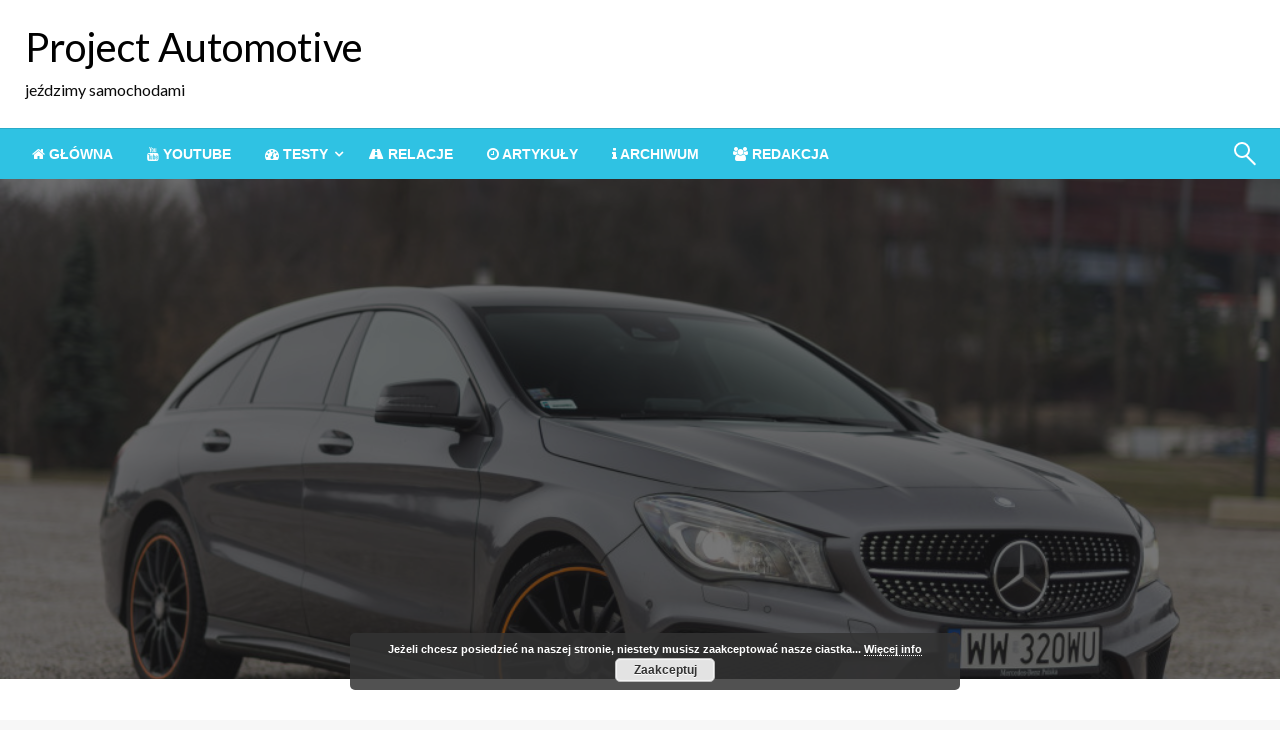

--- FILE ---
content_type: text/html; charset=UTF-8
request_url: http://projectautomotive.pl/testy/mercedes-benz-cla-200-shooting-brake-orange-art-test/
body_size: 23282
content:

<!DOCTYPE html>
<html lang="pl-PL">

<head>
	<meta http-equiv="Content-Type" content="text/html; charset=UTF-8" />
	<meta name="viewport" content="width=device-width, initial-scale=1.0">
		<title>Mercedes-Benz CLA 200 Shooting Brake Orange Art Edition &#8211; test &#8211; Project Automotive</title>
<meta name='robots' content='max-image-preview:large' />
	<style>img:is([sizes="auto" i], [sizes^="auto," i]) { contain-intrinsic-size: 3000px 1500px }</style>
	<link rel='dns-prefetch' href='//cdnjs.cloudflare.com' />
<link rel='dns-prefetch' href='//fonts.googleapis.com' />
<link rel="alternate" type="application/rss+xml" title="Project Automotive &raquo; Kanał z wpisami" href="http://projectautomotive.pl/feed/" />
<link rel="alternate" type="application/rss+xml" title="Project Automotive &raquo; Kanał z komentarzami" href="http://projectautomotive.pl/comments/feed/" />
<script type="text/javascript">
/* <![CDATA[ */
window._wpemojiSettings = {"baseUrl":"https:\/\/s.w.org\/images\/core\/emoji\/16.0.1\/72x72\/","ext":".png","svgUrl":"https:\/\/s.w.org\/images\/core\/emoji\/16.0.1\/svg\/","svgExt":".svg","source":{"concatemoji":"http:\/\/projectautomotive.pl\/wp-includes\/js\/wp-emoji-release.min.js?ver=6.8.3"}};
/*! This file is auto-generated */
!function(s,n){var o,i,e;function c(e){try{var t={supportTests:e,timestamp:(new Date).valueOf()};sessionStorage.setItem(o,JSON.stringify(t))}catch(e){}}function p(e,t,n){e.clearRect(0,0,e.canvas.width,e.canvas.height),e.fillText(t,0,0);var t=new Uint32Array(e.getImageData(0,0,e.canvas.width,e.canvas.height).data),a=(e.clearRect(0,0,e.canvas.width,e.canvas.height),e.fillText(n,0,0),new Uint32Array(e.getImageData(0,0,e.canvas.width,e.canvas.height).data));return t.every(function(e,t){return e===a[t]})}function u(e,t){e.clearRect(0,0,e.canvas.width,e.canvas.height),e.fillText(t,0,0);for(var n=e.getImageData(16,16,1,1),a=0;a<n.data.length;a++)if(0!==n.data[a])return!1;return!0}function f(e,t,n,a){switch(t){case"flag":return n(e,"\ud83c\udff3\ufe0f\u200d\u26a7\ufe0f","\ud83c\udff3\ufe0f\u200b\u26a7\ufe0f")?!1:!n(e,"\ud83c\udde8\ud83c\uddf6","\ud83c\udde8\u200b\ud83c\uddf6")&&!n(e,"\ud83c\udff4\udb40\udc67\udb40\udc62\udb40\udc65\udb40\udc6e\udb40\udc67\udb40\udc7f","\ud83c\udff4\u200b\udb40\udc67\u200b\udb40\udc62\u200b\udb40\udc65\u200b\udb40\udc6e\u200b\udb40\udc67\u200b\udb40\udc7f");case"emoji":return!a(e,"\ud83e\udedf")}return!1}function g(e,t,n,a){var r="undefined"!=typeof WorkerGlobalScope&&self instanceof WorkerGlobalScope?new OffscreenCanvas(300,150):s.createElement("canvas"),o=r.getContext("2d",{willReadFrequently:!0}),i=(o.textBaseline="top",o.font="600 32px Arial",{});return e.forEach(function(e){i[e]=t(o,e,n,a)}),i}function t(e){var t=s.createElement("script");t.src=e,t.defer=!0,s.head.appendChild(t)}"undefined"!=typeof Promise&&(o="wpEmojiSettingsSupports",i=["flag","emoji"],n.supports={everything:!0,everythingExceptFlag:!0},e=new Promise(function(e){s.addEventListener("DOMContentLoaded",e,{once:!0})}),new Promise(function(t){var n=function(){try{var e=JSON.parse(sessionStorage.getItem(o));if("object"==typeof e&&"number"==typeof e.timestamp&&(new Date).valueOf()<e.timestamp+604800&&"object"==typeof e.supportTests)return e.supportTests}catch(e){}return null}();if(!n){if("undefined"!=typeof Worker&&"undefined"!=typeof OffscreenCanvas&&"undefined"!=typeof URL&&URL.createObjectURL&&"undefined"!=typeof Blob)try{var e="postMessage("+g.toString()+"("+[JSON.stringify(i),f.toString(),p.toString(),u.toString()].join(",")+"));",a=new Blob([e],{type:"text/javascript"}),r=new Worker(URL.createObjectURL(a),{name:"wpTestEmojiSupports"});return void(r.onmessage=function(e){c(n=e.data),r.terminate(),t(n)})}catch(e){}c(n=g(i,f,p,u))}t(n)}).then(function(e){for(var t in e)n.supports[t]=e[t],n.supports.everything=n.supports.everything&&n.supports[t],"flag"!==t&&(n.supports.everythingExceptFlag=n.supports.everythingExceptFlag&&n.supports[t]);n.supports.everythingExceptFlag=n.supports.everythingExceptFlag&&!n.supports.flag,n.DOMReady=!1,n.readyCallback=function(){n.DOMReady=!0}}).then(function(){return e}).then(function(){var e;n.supports.everything||(n.readyCallback(),(e=n.source||{}).concatemoji?t(e.concatemoji):e.wpemoji&&e.twemoji&&(t(e.twemoji),t(e.wpemoji)))}))}((window,document),window._wpemojiSettings);
/* ]]> */
</script>
<link rel='stylesheet' id='sbi_styles-css' href='http://projectautomotive.pl/wp-content/plugins/instagram-feed/css/sbi-styles.min.css?ver=6.9.1' type='text/css' media='all' />
<style id='wp-emoji-styles-inline-css' type='text/css'>

	img.wp-smiley, img.emoji {
		display: inline !important;
		border: none !important;
		box-shadow: none !important;
		height: 1em !important;
		width: 1em !important;
		margin: 0 0.07em !important;
		vertical-align: -0.1em !important;
		background: none !important;
		padding: 0 !important;
	}
</style>
<link rel='stylesheet' id='wp-block-library-css' href='http://projectautomotive.pl/wp-includes/css/dist/block-library/style.min.css?ver=6.8.3' type='text/css' media='all' />
<style id='wp-block-library-theme-inline-css' type='text/css'>
.wp-block-audio :where(figcaption){color:#555;font-size:13px;text-align:center}.is-dark-theme .wp-block-audio :where(figcaption){color:#ffffffa6}.wp-block-audio{margin:0 0 1em}.wp-block-code{border:1px solid #ccc;border-radius:4px;font-family:Menlo,Consolas,monaco,monospace;padding:.8em 1em}.wp-block-embed :where(figcaption){color:#555;font-size:13px;text-align:center}.is-dark-theme .wp-block-embed :where(figcaption){color:#ffffffa6}.wp-block-embed{margin:0 0 1em}.blocks-gallery-caption{color:#555;font-size:13px;text-align:center}.is-dark-theme .blocks-gallery-caption{color:#ffffffa6}:root :where(.wp-block-image figcaption){color:#555;font-size:13px;text-align:center}.is-dark-theme :root :where(.wp-block-image figcaption){color:#ffffffa6}.wp-block-image{margin:0 0 1em}.wp-block-pullquote{border-bottom:4px solid;border-top:4px solid;color:currentColor;margin-bottom:1.75em}.wp-block-pullquote cite,.wp-block-pullquote footer,.wp-block-pullquote__citation{color:currentColor;font-size:.8125em;font-style:normal;text-transform:uppercase}.wp-block-quote{border-left:.25em solid;margin:0 0 1.75em;padding-left:1em}.wp-block-quote cite,.wp-block-quote footer{color:currentColor;font-size:.8125em;font-style:normal;position:relative}.wp-block-quote:where(.has-text-align-right){border-left:none;border-right:.25em solid;padding-left:0;padding-right:1em}.wp-block-quote:where(.has-text-align-center){border:none;padding-left:0}.wp-block-quote.is-large,.wp-block-quote.is-style-large,.wp-block-quote:where(.is-style-plain){border:none}.wp-block-search .wp-block-search__label{font-weight:700}.wp-block-search__button{border:1px solid #ccc;padding:.375em .625em}:where(.wp-block-group.has-background){padding:1.25em 2.375em}.wp-block-separator.has-css-opacity{opacity:.4}.wp-block-separator{border:none;border-bottom:2px solid;margin-left:auto;margin-right:auto}.wp-block-separator.has-alpha-channel-opacity{opacity:1}.wp-block-separator:not(.is-style-wide):not(.is-style-dots){width:100px}.wp-block-separator.has-background:not(.is-style-dots){border-bottom:none;height:1px}.wp-block-separator.has-background:not(.is-style-wide):not(.is-style-dots){height:2px}.wp-block-table{margin:0 0 1em}.wp-block-table td,.wp-block-table th{word-break:normal}.wp-block-table :where(figcaption){color:#555;font-size:13px;text-align:center}.is-dark-theme .wp-block-table :where(figcaption){color:#ffffffa6}.wp-block-video :where(figcaption){color:#555;font-size:13px;text-align:center}.is-dark-theme .wp-block-video :where(figcaption){color:#ffffffa6}.wp-block-video{margin:0 0 1em}:root :where(.wp-block-template-part.has-background){margin-bottom:0;margin-top:0;padding:1.25em 2.375em}
</style>
<style id='classic-theme-styles-inline-css' type='text/css'>
/*! This file is auto-generated */
.wp-block-button__link{color:#fff;background-color:#32373c;border-radius:9999px;box-shadow:none;text-decoration:none;padding:calc(.667em + 2px) calc(1.333em + 2px);font-size:1.125em}.wp-block-file__button{background:#32373c;color:#fff;text-decoration:none}
</style>
<style id='global-styles-inline-css' type='text/css'>
:root{--wp--preset--aspect-ratio--square: 1;--wp--preset--aspect-ratio--4-3: 4/3;--wp--preset--aspect-ratio--3-4: 3/4;--wp--preset--aspect-ratio--3-2: 3/2;--wp--preset--aspect-ratio--2-3: 2/3;--wp--preset--aspect-ratio--16-9: 16/9;--wp--preset--aspect-ratio--9-16: 9/16;--wp--preset--color--black: #000000;--wp--preset--color--cyan-bluish-gray: #abb8c3;--wp--preset--color--white: #ffffff;--wp--preset--color--pale-pink: #f78da7;--wp--preset--color--vivid-red: #cf2e2e;--wp--preset--color--luminous-vivid-orange: #ff6900;--wp--preset--color--luminous-vivid-amber: #fcb900;--wp--preset--color--light-green-cyan: #7bdcb5;--wp--preset--color--vivid-green-cyan: #00d084;--wp--preset--color--pale-cyan-blue: #8ed1fc;--wp--preset--color--vivid-cyan-blue: #0693e3;--wp--preset--color--vivid-purple: #9b51e0;--wp--preset--color--strong-blue: #0073aa;--wp--preset--color--lighter-blue: #229fd8;--wp--preset--color--very-light-gray: #eee;--wp--preset--color--very-dark-gray: #444;--wp--preset--gradient--vivid-cyan-blue-to-vivid-purple: linear-gradient(135deg,rgba(6,147,227,1) 0%,rgb(155,81,224) 100%);--wp--preset--gradient--light-green-cyan-to-vivid-green-cyan: linear-gradient(135deg,rgb(122,220,180) 0%,rgb(0,208,130) 100%);--wp--preset--gradient--luminous-vivid-amber-to-luminous-vivid-orange: linear-gradient(135deg,rgba(252,185,0,1) 0%,rgba(255,105,0,1) 100%);--wp--preset--gradient--luminous-vivid-orange-to-vivid-red: linear-gradient(135deg,rgba(255,105,0,1) 0%,rgb(207,46,46) 100%);--wp--preset--gradient--very-light-gray-to-cyan-bluish-gray: linear-gradient(135deg,rgb(238,238,238) 0%,rgb(169,184,195) 100%);--wp--preset--gradient--cool-to-warm-spectrum: linear-gradient(135deg,rgb(74,234,220) 0%,rgb(151,120,209) 20%,rgb(207,42,186) 40%,rgb(238,44,130) 60%,rgb(251,105,98) 80%,rgb(254,248,76) 100%);--wp--preset--gradient--blush-light-purple: linear-gradient(135deg,rgb(255,206,236) 0%,rgb(152,150,240) 100%);--wp--preset--gradient--blush-bordeaux: linear-gradient(135deg,rgb(254,205,165) 0%,rgb(254,45,45) 50%,rgb(107,0,62) 100%);--wp--preset--gradient--luminous-dusk: linear-gradient(135deg,rgb(255,203,112) 0%,rgb(199,81,192) 50%,rgb(65,88,208) 100%);--wp--preset--gradient--pale-ocean: linear-gradient(135deg,rgb(255,245,203) 0%,rgb(182,227,212) 50%,rgb(51,167,181) 100%);--wp--preset--gradient--electric-grass: linear-gradient(135deg,rgb(202,248,128) 0%,rgb(113,206,126) 100%);--wp--preset--gradient--midnight: linear-gradient(135deg,rgb(2,3,129) 0%,rgb(40,116,252) 100%);--wp--preset--font-size--small: 13px;--wp--preset--font-size--medium: 20px;--wp--preset--font-size--large: 36px;--wp--preset--font-size--x-large: 42px;--wp--preset--spacing--20: 0.44rem;--wp--preset--spacing--30: 0.67rem;--wp--preset--spacing--40: 1rem;--wp--preset--spacing--50: 1.5rem;--wp--preset--spacing--60: 2.25rem;--wp--preset--spacing--70: 3.38rem;--wp--preset--spacing--80: 5.06rem;--wp--preset--shadow--natural: 6px 6px 9px rgba(0, 0, 0, 0.2);--wp--preset--shadow--deep: 12px 12px 50px rgba(0, 0, 0, 0.4);--wp--preset--shadow--sharp: 6px 6px 0px rgba(0, 0, 0, 0.2);--wp--preset--shadow--outlined: 6px 6px 0px -3px rgba(255, 255, 255, 1), 6px 6px rgba(0, 0, 0, 1);--wp--preset--shadow--crisp: 6px 6px 0px rgba(0, 0, 0, 1);}:where(.is-layout-flex){gap: 0.5em;}:where(.is-layout-grid){gap: 0.5em;}body .is-layout-flex{display: flex;}.is-layout-flex{flex-wrap: wrap;align-items: center;}.is-layout-flex > :is(*, div){margin: 0;}body .is-layout-grid{display: grid;}.is-layout-grid > :is(*, div){margin: 0;}:where(.wp-block-columns.is-layout-flex){gap: 2em;}:where(.wp-block-columns.is-layout-grid){gap: 2em;}:where(.wp-block-post-template.is-layout-flex){gap: 1.25em;}:where(.wp-block-post-template.is-layout-grid){gap: 1.25em;}.has-black-color{color: var(--wp--preset--color--black) !important;}.has-cyan-bluish-gray-color{color: var(--wp--preset--color--cyan-bluish-gray) !important;}.has-white-color{color: var(--wp--preset--color--white) !important;}.has-pale-pink-color{color: var(--wp--preset--color--pale-pink) !important;}.has-vivid-red-color{color: var(--wp--preset--color--vivid-red) !important;}.has-luminous-vivid-orange-color{color: var(--wp--preset--color--luminous-vivid-orange) !important;}.has-luminous-vivid-amber-color{color: var(--wp--preset--color--luminous-vivid-amber) !important;}.has-light-green-cyan-color{color: var(--wp--preset--color--light-green-cyan) !important;}.has-vivid-green-cyan-color{color: var(--wp--preset--color--vivid-green-cyan) !important;}.has-pale-cyan-blue-color{color: var(--wp--preset--color--pale-cyan-blue) !important;}.has-vivid-cyan-blue-color{color: var(--wp--preset--color--vivid-cyan-blue) !important;}.has-vivid-purple-color{color: var(--wp--preset--color--vivid-purple) !important;}.has-black-background-color{background-color: var(--wp--preset--color--black) !important;}.has-cyan-bluish-gray-background-color{background-color: var(--wp--preset--color--cyan-bluish-gray) !important;}.has-white-background-color{background-color: var(--wp--preset--color--white) !important;}.has-pale-pink-background-color{background-color: var(--wp--preset--color--pale-pink) !important;}.has-vivid-red-background-color{background-color: var(--wp--preset--color--vivid-red) !important;}.has-luminous-vivid-orange-background-color{background-color: var(--wp--preset--color--luminous-vivid-orange) !important;}.has-luminous-vivid-amber-background-color{background-color: var(--wp--preset--color--luminous-vivid-amber) !important;}.has-light-green-cyan-background-color{background-color: var(--wp--preset--color--light-green-cyan) !important;}.has-vivid-green-cyan-background-color{background-color: var(--wp--preset--color--vivid-green-cyan) !important;}.has-pale-cyan-blue-background-color{background-color: var(--wp--preset--color--pale-cyan-blue) !important;}.has-vivid-cyan-blue-background-color{background-color: var(--wp--preset--color--vivid-cyan-blue) !important;}.has-vivid-purple-background-color{background-color: var(--wp--preset--color--vivid-purple) !important;}.has-black-border-color{border-color: var(--wp--preset--color--black) !important;}.has-cyan-bluish-gray-border-color{border-color: var(--wp--preset--color--cyan-bluish-gray) !important;}.has-white-border-color{border-color: var(--wp--preset--color--white) !important;}.has-pale-pink-border-color{border-color: var(--wp--preset--color--pale-pink) !important;}.has-vivid-red-border-color{border-color: var(--wp--preset--color--vivid-red) !important;}.has-luminous-vivid-orange-border-color{border-color: var(--wp--preset--color--luminous-vivid-orange) !important;}.has-luminous-vivid-amber-border-color{border-color: var(--wp--preset--color--luminous-vivid-amber) !important;}.has-light-green-cyan-border-color{border-color: var(--wp--preset--color--light-green-cyan) !important;}.has-vivid-green-cyan-border-color{border-color: var(--wp--preset--color--vivid-green-cyan) !important;}.has-pale-cyan-blue-border-color{border-color: var(--wp--preset--color--pale-cyan-blue) !important;}.has-vivid-cyan-blue-border-color{border-color: var(--wp--preset--color--vivid-cyan-blue) !important;}.has-vivid-purple-border-color{border-color: var(--wp--preset--color--vivid-purple) !important;}.has-vivid-cyan-blue-to-vivid-purple-gradient-background{background: var(--wp--preset--gradient--vivid-cyan-blue-to-vivid-purple) !important;}.has-light-green-cyan-to-vivid-green-cyan-gradient-background{background: var(--wp--preset--gradient--light-green-cyan-to-vivid-green-cyan) !important;}.has-luminous-vivid-amber-to-luminous-vivid-orange-gradient-background{background: var(--wp--preset--gradient--luminous-vivid-amber-to-luminous-vivid-orange) !important;}.has-luminous-vivid-orange-to-vivid-red-gradient-background{background: var(--wp--preset--gradient--luminous-vivid-orange-to-vivid-red) !important;}.has-very-light-gray-to-cyan-bluish-gray-gradient-background{background: var(--wp--preset--gradient--very-light-gray-to-cyan-bluish-gray) !important;}.has-cool-to-warm-spectrum-gradient-background{background: var(--wp--preset--gradient--cool-to-warm-spectrum) !important;}.has-blush-light-purple-gradient-background{background: var(--wp--preset--gradient--blush-light-purple) !important;}.has-blush-bordeaux-gradient-background{background: var(--wp--preset--gradient--blush-bordeaux) !important;}.has-luminous-dusk-gradient-background{background: var(--wp--preset--gradient--luminous-dusk) !important;}.has-pale-ocean-gradient-background{background: var(--wp--preset--gradient--pale-ocean) !important;}.has-electric-grass-gradient-background{background: var(--wp--preset--gradient--electric-grass) !important;}.has-midnight-gradient-background{background: var(--wp--preset--gradient--midnight) !important;}.has-small-font-size{font-size: var(--wp--preset--font-size--small) !important;}.has-medium-font-size{font-size: var(--wp--preset--font-size--medium) !important;}.has-large-font-size{font-size: var(--wp--preset--font-size--large) !important;}.has-x-large-font-size{font-size: var(--wp--preset--font-size--x-large) !important;}
:where(.wp-block-post-template.is-layout-flex){gap: 1.25em;}:where(.wp-block-post-template.is-layout-grid){gap: 1.25em;}
:where(.wp-block-columns.is-layout-flex){gap: 2em;}:where(.wp-block-columns.is-layout-grid){gap: 2em;}
:root :where(.wp-block-pullquote){font-size: 1.5em;line-height: 1.6;}
</style>
<link rel='stylesheet' id='responsive-lightbox-swipebox-css' href='http://projectautomotive.pl/wp-content/plugins/responsive-lightbox/assets/swipebox/swipebox.min.css?ver=1.5.2' type='text/css' media='all' />
<link rel='stylesheet' id='ye_dynamic-css' href='http://projectautomotive.pl/wp-content/plugins/youtube-embed/css/main.min.css?ver=5.4' type='text/css' media='all' />
<link rel='stylesheet' id='newspaperss_core-css' href='http://projectautomotive.pl/wp-content/themes/newspaperss/css/newspaperss.min.css?ver=1.0' type='text/css' media='all' />
<link rel='stylesheet' id='fontawesome-css' href='http://projectautomotive.pl/wp-content/themes/newspaperss/fonts/awesome/css/font-awesome.min.css?ver=1' type='text/css' media='all' />
<link rel='stylesheet' id='newspaperss-fonts-css' href='//fonts.googleapis.com/css?family=Ubuntu%3A400%2C500%2C700%7CLato%3A400%2C700%2C400italic%2C700italic%7COpen+Sans%3A400%2C400italic%2C700&#038;subset=latin%2Clatin-ext' type='text/css' media='all' />
<link rel='stylesheet' id='newspaperss-style-css' href='http://projectautomotive.pl/wp-content/themes/newspaperss/style.css?ver=1.1.0' type='text/css' media='all' />
<style id='newspaperss-style-inline-css' type='text/css'>
.tagcloud a ,
	.post-cat-info a,
	.lates-post-warp .button.secondary,
	.comment-form .form-submit input#submit,
	a.box-comment-btn,
	.comment-form .form-submit input[type='submit'],
	h2.comment-reply-title,
	.widget_search .search-submit,
	.woocommerce nav.woocommerce-pagination ul li span.current,
	.woocommerce ul.products li.product .button,
	.woocommerce div.product form.cart .button,
	.woocommerce #respond input#submit.alt, .woocommerce a.button.alt,
	.woocommerce button.button.alt, .woocommerce input.button.alt,
	.woocommerce #respond input#submit, .woocommerce a.button,
	.woocommerce button.button, .woocommerce input.button,
	.pagination li a,
	.author-links a,
	#blog-content .navigation .nav-links .current,
	.bubbly-button,
	.scroll_to_top
	{
		color: #ffffff !important;
	}.tagcloud a:hover ,
		.post-cat-info a:hover,
		.lates-post-warp .button.secondary:hover,
		.comment-form .form-submit input#submit:hover,
		a.box-comment-btn:hover,
		.comment-form .form-submit input[type='submit']:hover,
		.widget_search .search-submit:hover,
		.pagination li a:hover,
		.author-links a:hover,
		.head-bottom-area  .is-dropdown-submenu .is-dropdown-submenu-item :hover,
		.woocommerce div.product div.summary a,
		.bubbly-button:hover,
		.slider-right .post-header .post-cat-info .cat-info-el:hover
		{
			color: #ffffff !important;
		}.slider-container .cat-info-el,
		.slider-right .post-header .post-cat-info .cat-info-el
		{
			color: #ffffff !important;
		}
		woocommerce-product-details__short-description,
		.woocommerce div.product .product_title,
		.woocommerce div.product p.price,
		.woocommerce div.product span.price
		{
			color: #232323 ;
		}#footer .top-footer-wrap .textwidget p,
		#footer .top-footer-wrap,
		#footer .block-content-recent .card-section .post-list .post-title a,
		#footer .block-content-recent .post-list .post-meta-info .meta-info-el,
		#footer .widget_nav_menu .widget li a,
		#footer .widget li a
		{
			color: #ffffff  ;
		}.head-bottom-area .dropdown.menu a,
	.search-wrap .search-field,
	.head-bottom-area .dropdown.menu .is-dropdown-submenu > li a,
	.home .head-bottom-area .dropdown.menu .current-menu-item a
	{
		color: #fff  ;
	}
	.search-wrap::before
	{
		background-color: #fff  ;
	}
	.search-wrap
	{
		border-color: #fff  ;
	}
	.main-menu .is-dropdown-submenu .is-dropdown-submenu-parent.opens-left > a::after,
	.is-dropdown-submenu .is-dropdown-submenu-parent.opens-right > a::after
	{
		border-right-color: #fff  ;
	}
</style>
<link rel='stylesheet' id='tablepress-default-css' href='http://projectautomotive.pl/wp-content/tablepress-combined.min.css?ver=81' type='text/css' media='all' />
<script type="text/javascript" src="http://projectautomotive.pl/wp-includes/js/jquery/jquery.min.js?ver=3.7.1" id="jquery-core-js"></script>
<script type="text/javascript" src="http://projectautomotive.pl/wp-includes/js/jquery/jquery-migrate.min.js?ver=3.4.1" id="jquery-migrate-js"></script>
<script type="text/javascript" src="http://projectautomotive.pl/wp-content/plugins/responsive-lightbox/assets/swipebox/jquery.swipebox.min.js?ver=1.5.2" id="responsive-lightbox-swipebox-js"></script>
<script type="text/javascript" src="http://projectautomotive.pl/wp-includes/js/underscore.min.js?ver=1.13.7" id="underscore-js"></script>
<script type="text/javascript" src="http://projectautomotive.pl/wp-content/plugins/responsive-lightbox/assets/infinitescroll/infinite-scroll.pkgd.min.js?ver=4.0.1" id="responsive-lightbox-infinite-scroll-js"></script>
<script type="text/javascript" id="responsive-lightbox-js-before">
/* <![CDATA[ */
var rlArgs = {"script":"swipebox","selector":"lightbox","customEvents":"","activeGalleries":true,"animation":true,"hideCloseButtonOnMobile":false,"removeBarsOnMobile":true,"hideBars":true,"hideBarsDelay":5000,"videoMaxWidth":1080,"useSVG":true,"loopAtEnd":false,"woocommerce_gallery":false,"ajaxurl":"http:\/\/projectautomotive.pl\/wp-admin\/admin-ajax.php","nonce":"4d7386885c","preview":false,"postId":5702,"scriptExtension":false};
/* ]]> */
</script>
<script type="text/javascript" src="http://projectautomotive.pl/wp-content/plugins/responsive-lightbox/js/front.js?ver=2.5.3" id="responsive-lightbox-js"></script>
<script type="text/javascript" src="http://projectautomotive.pl/wp-content/themes/newspaperss/js/newspaperss.min.js?ver=1" id="newspaperss_js-js"></script>
<script type="text/javascript" src="http://projectautomotive.pl/wp-content/themes/newspaperss/js/newspaperss_other.min.js?ver=1" id="newspaperss_other-js"></script>
<script type="text/javascript" src="//cdnjs.cloudflare.com/ajax/libs/jquery-easing/1.4.1/jquery.easing.min.js?ver=6.8.3" id="jquery-easing-js"></script>
<link rel="https://api.w.org/" href="http://projectautomotive.pl/wp-json/" /><link rel="alternate" title="JSON" type="application/json" href="http://projectautomotive.pl/wp-json/wp/v2/posts/5702" /><link rel="EditURI" type="application/rsd+xml" title="RSD" href="http://projectautomotive.pl/xmlrpc.php?rsd" />
<meta name="generator" content="WordPress 6.8.3" />
<link rel="canonical" href="http://projectautomotive.pl/testy/mercedes-benz-cla-200-shooting-brake-orange-art-test/" />
<link rel='shortlink' href='http://projectautomotive.pl/?p=5702' />
<link rel="alternate" title="oEmbed (JSON)" type="application/json+oembed" href="http://projectautomotive.pl/wp-json/oembed/1.0/embed?url=http%3A%2F%2Fprojectautomotive.pl%2Ftesty%2Fmercedes-benz-cla-200-shooting-brake-orange-art-test%2F" />
<link rel="alternate" title="oEmbed (XML)" type="text/xml+oembed" href="http://projectautomotive.pl/wp-json/oembed/1.0/embed?url=http%3A%2F%2Fprojectautomotive.pl%2Ftesty%2Fmercedes-benz-cla-200-shooting-brake-orange-art-test%2F&#038;format=xml" />
<!-- Instagram Feed CSS -->
<style type="text/css">
.sbi_header_text h3{color:white}
</style>
<link rel="icon" href="http://projectautomotive.pl/wp-content/uploads/2018/08/cropped-PA-1-32x32.jpg" sizes="32x32" />
<link rel="icon" href="http://projectautomotive.pl/wp-content/uploads/2018/08/cropped-PA-1-192x192.jpg" sizes="192x192" />
<link rel="apple-touch-icon" href="http://projectautomotive.pl/wp-content/uploads/2018/08/cropped-PA-1-180x180.jpg" />
<meta name="msapplication-TileImage" content="http://projectautomotive.pl/wp-content/uploads/2018/08/cropped-PA-1-270x270.jpg" />
<style id="kirki-inline-styles">.postpage_subheader{background-color:#1c2127;}#topmenu .top-bar .top-bar-left .menu a{font-size:0.75rem;}.head-bottom-area .dropdown.menu .current-menu-item a{color:#2fc2e3;}.head-bottom-area .dropdown.menu a{font-family:sans-serif;font-size:14px;font-weight:700;text-transform:uppercase;}#main-content-sticky{background:#fff;}body{font-size:inherit;line-height:1.6;text-transform:none;}.slider-container .post-header-outer{background:rgba(0,0,0,0.14);}.slider-container .post-header .post-title a,.slider-container .post-meta-info .meta-info-el a,.slider-container .meta-info-date{color:#fff;}.slider-container .cat-info-el,.slider-right .post-header .post-cat-info .cat-info-el{background-color:#2fc2e3;}.woocommerce .button{-webkit-box-shadow:0 2px 2px 0 rgba(0,188,212,0.3), 0 3px 1px -2px rgba(0,188,212,0.3), 0 1px 5px 0 rgba(0,188,212,0.3);-moz-box-shadow:0 2px 2px 0 rgba(0,188,212,0.3), 0 3px 1px -2px rgba(0,188,212,0.3), 0 1px 5px 0 rgba(0,188,212,0.3);box-shadow:0 2px 2px 0 rgba(0,188,212,0.3), 0 3px 1px -2px rgba(0,188,212,0.3), 0 1px 5px 0 rgba(0,188,212,0.3);}.woocommerce .button:hover{-webkit-box-shadow:-1px 11px 23px -4px rgba(0,188,212,0.3),1px -1.5px 11px -2px  rgba(0,188,212,0.3);-moz-box-shadow:-1px 11px 23px -4px rgba(0,188,212,0.3),1px -1.5px 11px -2px  rgba(0,188,212,0.3);box-shadow:-1px 11px 23px -4px rgba(0,188,212,0.3),1px -1.5px 11px -2px  rgba(0,188,212,0.3);}a:hover,.off-canvas .fa-window-close:focus,.tagcloud a:hover,.single-nav .nav-left a:hover, .single-nav .nav-right a:hover,.comment-title h2:hover,h2.comment-reply-title:hover,.meta-info-comment .comments-link a:hover,.woocommerce div.product div.summary a:hover{color:#2f2f2f;}bubbly-button:focus,.slider-right .post-header .post-cat-info .cat-info-el:hover,.bubbly-button:hover,.head-bottom-area .desktop-menu .is-dropdown-submenu-parent .is-dropdown-submenu li a:hover,.tagcloud a:hover,.viewall-text .button.secondary:hover,.single-nav a:hover>.newspaper-nav-icon,.pagination .current:hover,.pagination li a:hover,.widget_search .search-submit:hover,.comment-form .form-submit input#submit:hover, a.box-comment-btn:hover, .comment-form .form-submit input[type="submit"]:hover,.cat-info-el:hover,.comment-list .comment-reply-link:hover,.bubbly-button:active{background:#2f2f2f;}.viewall-text .shadow:hover{-webkit-box-shadow:-1px 11px 15px -8px rgba(47,47,47,0.43);-moz-box-shadow:-1px 11px 15px -8px rgba(47,47,47,0.43);box-shadow:-1px 11px 15px -8px rgba(47,47,47,0.43);}.bubbly-button:hover,.bubbly-button:active{-webkit-box-shadow:0 2px 15px rgba(47,47,47,0.43);;-moz-box-shadow:0 2px 15px rgba(47,47,47,0.43);;box-shadow:0 2px 15px rgba(47,47,47,0.43);;}.comment-form textarea:focus,.comment-form input[type="text"]:focus,.comment-form input[type="search"]:focus,.comment-form input[type="tel"]:focus,.comment-form input[type="email"]:focus,.comment-form [type=url]:focus,.comment-form [type=password]:focus{-webkit-box-shadow:0 2px 3px rgba(47,47,47,0.43);;-moz-box-shadow:0 2px 3px rgba(47,47,47,0.43);;box-shadow:0 2px 3px rgba(47,47,47,0.43);;}a:focus{outline-color:#2f2f2f;text-decoration-color:#2f2f2f;}.sliderlink:focus,.slider-right .thumbnail-post a:focus img{border-color:#2f2f2f;}.bubbly-button:before,.bubbly-button:after{background-image:radial-gradient(circle,#2f2f2f 20%, transparent 20%), radial-gradient(circle, transparent 20%, #2f2f2f 20%, transparent 30%), radial-gradient(circle, #2f2f2f 20%, transparent 20%), radial-gradient(circle, #2f2f2f 20%, transparent 20%), radial-gradient(circle, transparent 10%, #2f2f2f 15%, transparent 20%), radial-gradient(circle, #2f2f2f 20%, transparent 20%), radial-gradient(circle, #2f2f2f 20%, transparent 20%), radial-gradient(circle, #2f2f2f 20%, transparent 20%), radial-gradient(circle, #2f2f2f 20%, transparent 20%);;;}.block-header-wrap .block-title,.widget-title h3{color:#0a0a0a;}.block-header-wrap .block-title h3,.widget-title h3{border-bottom-color:#0a0a0a;}#sub_banner .breadcrumb-wraps .breadcrumbs li,#sub_banner .heade-content h1,.heade-content h1,.breadcrumbs li,.breadcrumbs a,.breadcrumbs li:not(:last-child)::after{color:#fff;}#sub_banner.sub_header_page .heade-content h1{color:#0a0a0a;}#footer .top-footer-wrap{background-color:#282828;}#footer .block-header-wrap .block-title h3,#footer .widget-title h3{color:#e3e3e3;border-bottom-color:#e3e3e3;}#footer .footer-copyright-wrap{background-color:#242424;}#footer .footer-copyright-text,.footer-copyright-text p,.footer-copyright-text li,.footer-copyright-text ul,.footer-copyright-text ol,.footer-copyright-text{color:#fff;}.woo-header-newspaperss{background:linear-gradient(to top, #f77062 0%, #fe5196 100%);;}.heade-content.woo-header-newspaperss h1,.woocommerce .woocommerce-breadcrumb a,.woocommerce .breadcrumbs li{color:#020202;}@media screen and (min-width: 64em){#wrapper{margin-top:0px;margin-bottom:0px;}}</style></head>

<body class="wp-singular post-template-default single single-post postid-5702 single-format-video wp-theme-newspaperss" id="top">
		<a class="skip-link screen-reader-text" href="#main-content-sticky">
		Przejdź do treści	</a>

	<div id="wrapper" class="grid-container no-padding small-full  z-depth-2">
		<!-- Site HEADER -->
									<header id="header-top" class="header-area">
			
<div class="head-top-area " >
  <div class="grid-container ">
        <div id="main-header" class="grid-x grid-padding-x grid-margin-y align-justify ">
      <!--  Logo -->
            <div class="cell  align-self-middle auto medium-order-1  ">
        <div id="site-title">
                    <h1 class="site-title">
            <a href="http://projectautomotive.pl/" rel="home">Project Automotive</a>
          </h1>
                      <p class="site-description">jeździmy samochodami</p>
                  </div>
      </div>
      <!-- /.End Of Logo -->
          </div>
  </div>
</div>			<!-- Mobile Menu -->
			<!-- Mobile Menu -->

<div class="off-canvas-wrapper " >
  <div class="reveal reveal-menu position-right off-canvas animated " id="mobile-menu-newspaperss" data-reveal >
    <button class="reveal-b-close " aria-label="Close menu" type="button" data-close>
      <i class="fa fa-window-close" aria-hidden="true"></i>
    </button>
    <div class="multilevel-offcanvas " >
       <ul id="menu-main" class="vertical menu accordion-menu " data-accordion-menu data-close-on-click-inside="false"><li id="menu-item-9" class="menu-item menu-item-type-custom menu-item-object-custom menu-item-home menu-item-9"><a href="http://projectautomotive.pl"><i class="fa fa-home"></i> Główna</a></li>
<li id="menu-item-17029" class="menu-item menu-item-type-custom menu-item-object-custom menu-item-17029"><a target="_blank" href="https://www.youtube.com/projectautomotivewideo"><i class="fa fa-youtube"></i> YouTube</a></li>
<li id="menu-item-12" class="menu-item menu-item-type-taxonomy menu-item-object-category current-post-ancestor current-menu-parent current-post-parent menu-item-has-children menu-item-12"><a href="http://projectautomotive.pl/category/testy/"><i class="fa fa-tachometer"></i> Testy</a>
<ul class="vertical menu nested">
	<li id="menu-item-30183" class="menu-item menu-item-type-taxonomy menu-item-object-category current-post-ancestor current-menu-parent current-post-parent menu-item-30183"><a href="http://projectautomotive.pl/category/testy/wideo/">Wideo</a></li>
	<li id="menu-item-30186" class="menu-item menu-item-type-taxonomy menu-item-object-category menu-item-30186"><a href="http://projectautomotive.pl/category/testy/versus/">Versus</a></li>
	<li id="menu-item-30185" class="menu-item menu-item-type-taxonomy menu-item-object-category menu-item-30185"><a href="http://projectautomotive.pl/category/testy/tekst/">Tekst</a></li>
	<li id="menu-item-30184" class="menu-item menu-item-type-taxonomy menu-item-object-category menu-item-30184"><a href="http://projectautomotive.pl/category/testy/pierwszy-kontakt/">Pierwszy kontakt</a></li>
</ul>
</li>
<li id="menu-item-11" class="menu-item menu-item-type-taxonomy menu-item-object-category menu-item-11"><a href="http://projectautomotive.pl/category/relacje/"><i class="fa fa-road"></i> Relacje</a></li>
<li id="menu-item-977" class="menu-item menu-item-type-taxonomy menu-item-object-category menu-item-977"><a href="http://projectautomotive.pl/category/blogi/"><i class="fa fa-clock-o"></i> Artykuły</a></li>
<li id="menu-item-956" class="menu-item menu-item-type-taxonomy menu-item-object-category menu-item-956"><a href="http://projectautomotive.pl/category/great-news/"><i class="fa fa-info"></i> Archiwum</a></li>
<li id="menu-item-1098" class="menu-item menu-item-type-post_type menu-item-object-post menu-item-1098"><a href="http://projectautomotive.pl/about/redakcja/"><i class="fa fa-users"></i> Redakcja</a></li>
</ul>    </div>
  </div>

  <div class="mobile-menu off-canvas-content" data-off-canvas-content >
        <div class="title-bar no-js "  data-hide-for="large" data-sticky data-margin-top="0" data-top-anchor="main-content-sticky" data-sticky-on="small"  >
      <div class="title-bar-left ">
        <div class="logo title-bar-title ">
                    <h1 class="site-title">
            <a href="http://projectautomotive.pl/" rel="home">Project Automotive</a>
          </h1>
                          <p class="site-description">jeździmy samochodami</p>
                      </div>
      </div>
      <div class="top-bar-right">
        <div class="title-bar-right nav-bar">
          <li>
            <button class="offcanvas-trigger" type="button" data-open="mobile-menu-newspaperss">

              <div class="hamburger">
                <span class="line"></span>
                <span class="line"></span>
                <span class="line"></span>
              </div>
            </button>
          </li>
        </div>
      </div>
    </div>
  </div>
</div>
			<!-- Mobile Menu -->
			<!-- Start Of bottom Head -->
			<div id="header-bottom" class="head-bottom-area animated"  data-sticky data-sticky-on="large" data-options="marginTop:0;" style="width:100%" data-top-anchor="main-content-sticky" >
				<div class="grid-container">
					<div class="top-bar main-menu no-js" id="the-menu">
												<div class="menu-position left" data-magellan data-magellan-top-offset="60">
															<ul id="menu-main-1 " class="horizontal menu  desktop-menu" data-responsive-menu="dropdown"  data-trap-focus="true"  ><li class="menu-item menu-item-type-custom menu-item-object-custom menu-item-home menu-item-9"><a href="http://projectautomotive.pl"><i class="fa fa-home"></i> Główna</a></li>
<li class="menu-item menu-item-type-custom menu-item-object-custom menu-item-17029"><a target="_blank" href="https://www.youtube.com/projectautomotivewideo"><i class="fa fa-youtube"></i> YouTube</a></li>
<li class="menu-item menu-item-type-taxonomy menu-item-object-category current-post-ancestor current-menu-parent current-post-parent menu-item-has-children menu-item-12"><a href="http://projectautomotive.pl/category/testy/"><i class="fa fa-tachometer"></i> Testy</a>
<ul class="menu">
	<li class="menu-item menu-item-type-taxonomy menu-item-object-category current-post-ancestor current-menu-parent current-post-parent menu-item-30183"><a href="http://projectautomotive.pl/category/testy/wideo/">Wideo</a></li>
	<li class="menu-item menu-item-type-taxonomy menu-item-object-category menu-item-30186"><a href="http://projectautomotive.pl/category/testy/versus/">Versus</a></li>
	<li class="menu-item menu-item-type-taxonomy menu-item-object-category menu-item-30185"><a href="http://projectautomotive.pl/category/testy/tekst/">Tekst</a></li>
	<li class="menu-item menu-item-type-taxonomy menu-item-object-category menu-item-30184"><a href="http://projectautomotive.pl/category/testy/pierwszy-kontakt/">Pierwszy kontakt</a></li>
</ul>
</li>
<li class="menu-item menu-item-type-taxonomy menu-item-object-category menu-item-11"><a href="http://projectautomotive.pl/category/relacje/"><i class="fa fa-road"></i> Relacje</a></li>
<li class="menu-item menu-item-type-taxonomy menu-item-object-category menu-item-977"><a href="http://projectautomotive.pl/category/blogi/"><i class="fa fa-clock-o"></i> Artykuły</a></li>
<li class="menu-item menu-item-type-taxonomy menu-item-object-category menu-item-956"><a href="http://projectautomotive.pl/category/great-news/"><i class="fa fa-info"></i> Archiwum</a></li>
<li class="menu-item menu-item-type-post_type menu-item-object-post menu-item-1098"><a href="http://projectautomotive.pl/about/redakcja/"><i class="fa fa-users"></i> Redakcja</a></li>
</ul>													</div>
						<div class="search-wrap" open-search>
							<form role="search" method="get" class="search-form" action="http://projectautomotive.pl/">
				<label>
					<span class="screen-reader-text">Szukaj:</span>
					<input type="search" class="search-field" placeholder="Szukaj &hellip;" value="" name="s" />
				</label>
				<input type="submit" class="search-submit" value="Szukaj" />
			</form>							<span class="eks" close-search></span>
							<i class="fa fa-search"></i>
						</div>
					</div>
					<!--/ #navmenu-->
				</div>
			</div>
			<!-- Start Of bottom Head -->
		</header>
		<div id="main-content-sticky">
<div class="single-post-outer clearfix">
			<!-- Header image-->
				<div class="single-post-feat-bg-outer">
			<div class="single-post-thumb-outer">
				<div class="post-thumb">
					<a href="http://projectautomotive.pl/testy/mercedes-benz-cla-200-shooting-brake-orange-art-test/"><img width="899" height="600" src="http://projectautomotive.pl/wp-content/uploads/2016/07/2015-mercedes-benz-cla-shooting-brake-orange-art-test-6.jpg" class="float-center object-fit-img wp-post-image" alt="" decoding="async" fetchpriority="high" srcset="http://projectautomotive.pl/wp-content/uploads/2016/07/2015-mercedes-benz-cla-shooting-brake-orange-art-test-6.jpg 2560w, http://projectautomotive.pl/wp-content/uploads/2016/07/2015-mercedes-benz-cla-shooting-brake-orange-art-test-6-300x200.jpg 300w, http://projectautomotive.pl/wp-content/uploads/2016/07/2015-mercedes-benz-cla-shooting-brake-orange-art-test-6-1024x684.jpg 1024w" sizes="(max-width: 899px) 100vw, 899px" /></a>				</div>
			</div>
		</div>
		<!-- Header image-->
		<div class="grid-container">
		<div class="grid-x grid-padding-x align-center single-wrap ">
																	<div class="cell large-auto  small-12 ">
						<article class="single-post-wrap " id="post-5702">
							<div class="single-post-content-wrap">
								<div class="single-post-header">
																			<div class="single-post-top">
											<!-- post top-->
											<div class="grid-x ">
												<div class="cell large-12 small-12 ">
													<div class="breadcrumb-wrap">
														<ul id="breadcrumbs" class="breadcrumbs"><li class="item-home"><a class="bread-link bread-home" href="http://projectautomotive.pl" title="Strona główna">Strona główna</a></li><li class="item-cat item-cat-1 item-cat-testy"><a class="bread-cat bread-cat-1 bread-cat-testy" href="http://projectautomotive.pl/category/testy/" title="Testy">Testy</a></li><li class="item-current item-5702"><strong class="bread-current bread-5702" title="Mercedes-Benz CLA 200 Shooting Brake Orange Art Edition &#8211; test">Mercedes-Benz CLA 200 Shooting Brake Orange Art Edition &#8211; test</strong></li></ul>													</div>
													<span class="text-right"></span>
												</div>
											</div>
										</div>
																		<!-- post meta and title-->
																			<div class="post-cat-info clearfix">
											<a class="cat-info-el" href="http://projectautomotive.pl/category/testy/" alt="Zobacz wszystkie wpisy w Testy">Testy</a> <a class="cat-info-el" href="http://projectautomotive.pl/category/testy/wideo/" alt="Zobacz wszystkie wpisy w Wideo">Wideo</a>										</div>
																		<div class="single-title ">
										<h1 class="entry-title">Mercedes-Benz CLA 200 Shooting Brake Orange Art Edition &#8211; test</h1>									</div>
																			<div class="post-meta-info ">
																							<span class="meta-info-el meta-info-author">
																										<a class="vcard author" href="http://projectautomotive.pl/author/marcin-pakulski/" title="Marcin Pakulski">
														Marcin Pakulski													</a>
												</span>
																																		<span class="meta-info-el mate-info-date-icon">
													<i class="fa fa-clock-o"></i>
													<span class="screen-reader-text">Opublikowane w</span> <a href="http://projectautomotive.pl/2016/07/" rel="bookmark"><time class="entry-date published updated" datetime="2016-07-12T15:28:25+02:00">12 lipca 2016</time></a>												</span>
																																</div>
																	</div>
								<!-- post top END-->
								<!-- post main body-->
								<div class="single-content-wrap">
									<div class="entry single-entry ">
										
<div style="width: 1280px; max-width: 100%">
	<div class="youtube-embed ye-container" itemprop="video" itemscope itemtype="https://schema.org/VideoObject">
		<meta itemprop="url" content="https://www.youtube.com/v/NAjt2ygNpR0" />
		<meta itemprop="name" content="Mercedes-Benz CLA 200 Shooting Brake Orange Art Edition &#8211; test" />
		<meta itemprop="description" content="Mercedes-Benz CLA 200 Shooting Brake Orange Art Edition &#8211; test" />
		<meta itemprop="uploadDate" content="2016-07-12T15:28:25+02:00" />
		<meta itemprop="thumbnailUrl" content="https://i.ytimg.com/vi/NAjt2ygNpR0/default.jpg" />
		<meta itemprop="embedUrl" content="https://www.youtube.com/embed/NAjt2ygNpR0" />
		<meta itemprop="height" content="777" />
		<meta itemprop="width" content="1280" />
		<iframe style="border: 0;" class="youtube-player" width="1280" height="777" src="https://www.youtube.com/embed/NAjt2ygNpR0" allowfullscreen></iframe>
	</div>
</div>

<p align="justify"><strong>Mercedes CLA Shooting Brake Orange Art Edition </strong>to jedno z tych aut, obok których trudno przejść obojętnie. Składa się na to choćby sama geneza powstania modelu dzielącego sporo z klasą A, łamanie tradycyjnych konwenansów, czy też po prostu nietypowa konfiguracja. To auto pełne sprzeczności i co za tym idzie &#8211; budzące również kontrowersyjne opinie.</p>
<p align="justify">O tym, czy po kilkudniowym kontakcie z Mercedesem CLA bliżej jest do zakochania się czy też do nienawiści opowie Wam Marcin. </p>
<div id="scrollDown"><a href="#dane">Dane techniczne<i class="fa fa-angle-down"></i></a></div>
<p>&nbsp;</p>
<hr />
<p style="text-align: center;" align="justify"><a href="http://projectautomotive.pl/wp-content/uploads/2016/07/2015-mercedes-benz-cla-shooting-brake-orange-art-test-1.jpg" data-rel="lightbox-gallery-fVdsn6gL" data-rl_title="Mercedes-Benz CLA 200 SB Orange Art | fot. Marcin Pakulski" data-rl_caption="" title="Mercedes-Benz CLA 200 SB Orange Art | fot. Marcin Pakulski"><img loading="lazy" decoding="async" src="http://projectautomotive.pl/wp-content/uploads/2016/07/2015-mercedes-benz-cla-shooting-brake-orange-art-test-1-300x200.jpg" alt="2015-mercedes-benz-cla-shooting-brake-orange-art-test-1" width="300" height="200" class="alignnone size-medium wp-image-5707" srcset="http://projectautomotive.pl/wp-content/uploads/2016/07/2015-mercedes-benz-cla-shooting-brake-orange-art-test-1-300x200.jpg 300w, http://projectautomotive.pl/wp-content/uploads/2016/07/2015-mercedes-benz-cla-shooting-brake-orange-art-test-1-1024x684.jpg 1024w" sizes="auto, (max-width: 300px) 100vw, 300px" /></a> <a href="http://projectautomotive.pl/wp-content/uploads/2016/07/2015-mercedes-benz-cla-shooting-brake-orange-art-test-2.jpg" data-rel="lightbox-gallery-fVdsn6gL" data-rl_title="Mercedes-Benz CLA 200 SB Orange Art | fot. Marcin Pakulski" data-rl_caption="" title="Mercedes-Benz CLA 200 SB Orange Art | fot. Marcin Pakulski"><img loading="lazy" decoding="async" src="http://projectautomotive.pl/wp-content/uploads/2016/07/2015-mercedes-benz-cla-shooting-brake-orange-art-test-2-300x200.jpg" alt="2015-mercedes-benz-cla-shooting-brake-orange-art-test-2" width="300" height="200" class="alignnone size-medium wp-image-5708" srcset="http://projectautomotive.pl/wp-content/uploads/2016/07/2015-mercedes-benz-cla-shooting-brake-orange-art-test-2-300x200.jpg 300w, http://projectautomotive.pl/wp-content/uploads/2016/07/2015-mercedes-benz-cla-shooting-brake-orange-art-test-2-1024x684.jpg 1024w" sizes="auto, (max-width: 300px) 100vw, 300px" /></a> <a href="http://projectautomotive.pl/wp-content/uploads/2016/07/2015-mercedes-benz-cla-shooting-brake-orange-art-test-3.jpg" data-rel="lightbox-gallery-fVdsn6gL" data-rl_title="Mercedes-Benz CLA 200 SB Orange Art | fot. Marcin Pakulski" data-rl_caption="" title="Mercedes-Benz CLA 200 SB Orange Art | fot. Marcin Pakulski"><img loading="lazy" decoding="async" src="http://projectautomotive.pl/wp-content/uploads/2016/07/2015-mercedes-benz-cla-shooting-brake-orange-art-test-3-300x200.jpg" alt="2015-mercedes-benz-cla-shooting-brake-orange-art-test-3" width="300" height="200" class="alignnone size-medium wp-image-5709" srcset="http://projectautomotive.pl/wp-content/uploads/2016/07/2015-mercedes-benz-cla-shooting-brake-orange-art-test-3-300x200.jpg 300w, http://projectautomotive.pl/wp-content/uploads/2016/07/2015-mercedes-benz-cla-shooting-brake-orange-art-test-3-1024x684.jpg 1024w" sizes="auto, (max-width: 300px) 100vw, 300px" /></a> <a href="http://projectautomotive.pl/wp-content/uploads/2016/07/2015-mercedes-benz-cla-shooting-brake-orange-art-test-4.jpg" data-rel="lightbox-gallery-fVdsn6gL" data-rl_title="Mercedes-Benz CLA 200 SB Orange Art | fot. Marcin Pakulski" data-rl_caption="" title="Mercedes-Benz CLA 200 SB Orange Art | fot. Marcin Pakulski"><img loading="lazy" decoding="async" src="http://projectautomotive.pl/wp-content/uploads/2016/07/2015-mercedes-benz-cla-shooting-brake-orange-art-test-4-300x200.jpg" alt="2015-mercedes-benz-cla-shooting-brake-orange-art-test-4" width="300" height="200" class="alignnone size-medium wp-image-5710" srcset="http://projectautomotive.pl/wp-content/uploads/2016/07/2015-mercedes-benz-cla-shooting-brake-orange-art-test-4-300x200.jpg 300w, http://projectautomotive.pl/wp-content/uploads/2016/07/2015-mercedes-benz-cla-shooting-brake-orange-art-test-4-1024x684.jpg 1024w" sizes="auto, (max-width: 300px) 100vw, 300px" /></a> <a href="http://projectautomotive.pl/wp-content/uploads/2016/07/2015-mercedes-benz-cla-shooting-brake-orange-art-test-5.jpg" data-rel="lightbox-gallery-fVdsn6gL" data-rl_title="Mercedes-Benz CLA 200 SB Orange Art | fot. Marcin Pakulski" data-rl_caption="" title="Mercedes-Benz CLA 200 SB Orange Art | fot. Marcin Pakulski"><img loading="lazy" decoding="async" src="http://projectautomotive.pl/wp-content/uploads/2016/07/2015-mercedes-benz-cla-shooting-brake-orange-art-test-5-300x200.jpg" alt="2015-mercedes-benz-cla-shooting-brake-orange-art-test-5" width="300" height="200" class="alignnone size-medium wp-image-5711" srcset="http://projectautomotive.pl/wp-content/uploads/2016/07/2015-mercedes-benz-cla-shooting-brake-orange-art-test-5-300x200.jpg 300w, http://projectautomotive.pl/wp-content/uploads/2016/07/2015-mercedes-benz-cla-shooting-brake-orange-art-test-5-1024x684.jpg 1024w" sizes="auto, (max-width: 300px) 100vw, 300px" /></a> <a href="http://projectautomotive.pl/wp-content/uploads/2016/07/2015-mercedes-benz-cla-shooting-brake-orange-art-test-6.jpg" data-rel="lightbox-gallery-fVdsn6gL" data-rl_title="Mercedes-Benz CLA 200 SB Orange Art | fot. Marcin Pakulski" data-rl_caption="" title="Mercedes-Benz CLA 200 SB Orange Art | fot. Marcin Pakulski"><img loading="lazy" decoding="async" src="http://projectautomotive.pl/wp-content/uploads/2016/07/2015-mercedes-benz-cla-shooting-brake-orange-art-test-6-300x200.jpg" alt="2015-mercedes-benz-cla-shooting-brake-orange-art-test-6" width="300" height="200" class="alignnone size-medium wp-image-5712" srcset="http://projectautomotive.pl/wp-content/uploads/2016/07/2015-mercedes-benz-cla-shooting-brake-orange-art-test-6-300x200.jpg 300w, http://projectautomotive.pl/wp-content/uploads/2016/07/2015-mercedes-benz-cla-shooting-brake-orange-art-test-6-1024x684.jpg 1024w" sizes="auto, (max-width: 300px) 100vw, 300px" /></a> <a href="http://projectautomotive.pl/wp-content/uploads/2016/07/2015-mercedes-benz-cla-shooting-brake-orange-art-test-7.jpg" data-rel="lightbox-gallery-fVdsn6gL" data-rl_title="Mercedes-Benz CLA 200 SB Orange Art | fot. Marcin Pakulski" data-rl_caption="" title="Mercedes-Benz CLA 200 SB Orange Art | fot. Marcin Pakulski"><img loading="lazy" decoding="async" src="http://projectautomotive.pl/wp-content/uploads/2016/07/2015-mercedes-benz-cla-shooting-brake-orange-art-test-7-300x200.jpg" alt="2015-mercedes-benz-cla-shooting-brake-orange-art-test-7" width="300" height="200" class="alignnone size-medium wp-image-5713" srcset="http://projectautomotive.pl/wp-content/uploads/2016/07/2015-mercedes-benz-cla-shooting-brake-orange-art-test-7-300x200.jpg 300w, http://projectautomotive.pl/wp-content/uploads/2016/07/2015-mercedes-benz-cla-shooting-brake-orange-art-test-7-1024x684.jpg 1024w" sizes="auto, (max-width: 300px) 100vw, 300px" /></a> <a href="http://projectautomotive.pl/wp-content/uploads/2016/07/2015-mercedes-benz-cla-shooting-brake-orange-art-test-8.jpg" data-rel="lightbox-gallery-fVdsn6gL" data-rl_title="Mercedes-Benz CLA 200 SB Orange Art | fot. Marcin Pakulski" data-rl_caption="" title="Mercedes-Benz CLA 200 SB Orange Art | fot. Marcin Pakulski"><img loading="lazy" decoding="async" src="http://projectautomotive.pl/wp-content/uploads/2016/07/2015-mercedes-benz-cla-shooting-brake-orange-art-test-8-300x200.jpg" alt="2015-mercedes-benz-cla-shooting-brake-orange-art-test-8" width="300" height="200" class="alignnone size-medium wp-image-5714" srcset="http://projectautomotive.pl/wp-content/uploads/2016/07/2015-mercedes-benz-cla-shooting-brake-orange-art-test-8-300x200.jpg 300w, http://projectautomotive.pl/wp-content/uploads/2016/07/2015-mercedes-benz-cla-shooting-brake-orange-art-test-8-1024x684.jpg 1024w" sizes="auto, (max-width: 300px) 100vw, 300px" /></a> <a href="http://projectautomotive.pl/wp-content/uploads/2016/07/2015-mercedes-benz-cla-shooting-brake-orange-art-test-9.jpg" data-rel="lightbox-gallery-fVdsn6gL" data-rl_title="Mercedes-Benz CLA 200 SB Orange Art | fot. Marcin Pakulski" data-rl_caption="" title="Mercedes-Benz CLA 200 SB Orange Art | fot. Marcin Pakulski"><img loading="lazy" decoding="async" src="http://projectautomotive.pl/wp-content/uploads/2016/07/2015-mercedes-benz-cla-shooting-brake-orange-art-test-9-300x200.jpg" alt="2015-mercedes-benz-cla-shooting-brake-orange-art-test-9" width="300" height="200" class="alignnone size-medium wp-image-5715" srcset="http://projectautomotive.pl/wp-content/uploads/2016/07/2015-mercedes-benz-cla-shooting-brake-orange-art-test-9-300x200.jpg 300w, http://projectautomotive.pl/wp-content/uploads/2016/07/2015-mercedes-benz-cla-shooting-brake-orange-art-test-9-1024x684.jpg 1024w" sizes="auto, (max-width: 300px) 100vw, 300px" /></a> <a href="http://projectautomotive.pl/wp-content/uploads/2016/07/2015-mercedes-benz-cla-shooting-brake-orange-art-test-10.jpg" data-rel="lightbox-gallery-fVdsn6gL" data-rl_title="Mercedes-Benz CLA 200 SB Orange Art | fot. Marcin Pakulski" data-rl_caption="" title="Mercedes-Benz CLA 200 SB Orange Art | fot. Marcin Pakulski"><img loading="lazy" decoding="async" src="http://projectautomotive.pl/wp-content/uploads/2016/07/2015-mercedes-benz-cla-shooting-brake-orange-art-test-10-300x200.jpg" alt="2015-mercedes-benz-cla-shooting-brake-orange-art-test-10" width="300" height="200" class="alignnone size-medium wp-image-5716" srcset="http://projectautomotive.pl/wp-content/uploads/2016/07/2015-mercedes-benz-cla-shooting-brake-orange-art-test-10-300x200.jpg 300w, http://projectautomotive.pl/wp-content/uploads/2016/07/2015-mercedes-benz-cla-shooting-brake-orange-art-test-10-1024x684.jpg 1024w" sizes="auto, (max-width: 300px) 100vw, 300px" /></a> <a href="http://projectautomotive.pl/wp-content/uploads/2016/07/2015-mercedes-benz-cla-shooting-brake-orange-art-test-11.jpg" data-rel="lightbox-gallery-fVdsn6gL" data-rl_title="Mercedes-Benz CLA 200 SB Orange Art | fot. Marcin Pakulski" data-rl_caption="" title="Mercedes-Benz CLA 200 SB Orange Art | fot. Marcin Pakulski"><img loading="lazy" decoding="async" src="http://projectautomotive.pl/wp-content/uploads/2016/07/2015-mercedes-benz-cla-shooting-brake-orange-art-test-11-300x200.jpg" alt="2015-mercedes-benz-cla-shooting-brake-orange-art-test-11" width="300" height="200" class="alignnone size-medium wp-image-5717" srcset="http://projectautomotive.pl/wp-content/uploads/2016/07/2015-mercedes-benz-cla-shooting-brake-orange-art-test-11-300x200.jpg 300w, http://projectautomotive.pl/wp-content/uploads/2016/07/2015-mercedes-benz-cla-shooting-brake-orange-art-test-11-1024x684.jpg 1024w" sizes="auto, (max-width: 300px) 100vw, 300px" /></a> <a href="http://projectautomotive.pl/wp-content/uploads/2016/07/2015-mercedes-benz-cla-shooting-brake-orange-art-test-12.jpg" data-rel="lightbox-gallery-fVdsn6gL" data-rl_title="Mercedes-Benz CLA 200 SB Orange Art | fot. Marcin Pakulski" data-rl_caption="" title="Mercedes-Benz CLA 200 SB Orange Art | fot. Marcin Pakulski"><img loading="lazy" decoding="async" src="http://projectautomotive.pl/wp-content/uploads/2016/07/2015-mercedes-benz-cla-shooting-brake-orange-art-test-12-300x200.jpg" alt="2015-mercedes-benz-cla-shooting-brake-orange-art-test-12" width="300" height="200" class="alignnone size-medium wp-image-5718" srcset="http://projectautomotive.pl/wp-content/uploads/2016/07/2015-mercedes-benz-cla-shooting-brake-orange-art-test-12-300x200.jpg 300w, http://projectautomotive.pl/wp-content/uploads/2016/07/2015-mercedes-benz-cla-shooting-brake-orange-art-test-12-1024x684.jpg 1024w" sizes="auto, (max-width: 300px) 100vw, 300px" /></a> <a href="http://projectautomotive.pl/wp-content/uploads/2016/07/2015-mercedes-benz-cla-shooting-brake-orange-art-test-13.jpg" data-rel="lightbox-gallery-fVdsn6gL" data-rl_title="Mercedes-Benz CLA 200 SB Orange Art | fot. Marcin Pakulski" data-rl_caption="" title="Mercedes-Benz CLA 200 SB Orange Art | fot. Marcin Pakulski"><img loading="lazy" decoding="async" src="http://projectautomotive.pl/wp-content/uploads/2016/07/2015-mercedes-benz-cla-shooting-brake-orange-art-test-13-300x200.jpg" alt="2015-mercedes-benz-cla-shooting-brake-orange-art-test-13" width="300" height="200" class="alignnone size-medium wp-image-5719" srcset="http://projectautomotive.pl/wp-content/uploads/2016/07/2015-mercedes-benz-cla-shooting-brake-orange-art-test-13-300x200.jpg 300w, http://projectautomotive.pl/wp-content/uploads/2016/07/2015-mercedes-benz-cla-shooting-brake-orange-art-test-13-1024x684.jpg 1024w" sizes="auto, (max-width: 300px) 100vw, 300px" /></a> <a href="http://projectautomotive.pl/wp-content/uploads/2016/07/2015-mercedes-benz-cla-shooting-brake-orange-art-test-14.jpg" data-rel="lightbox-gallery-fVdsn6gL" data-rl_title="Mercedes-Benz CLA 200 SB Orange Art | fot. Marcin Pakulski" data-rl_caption="" title="Mercedes-Benz CLA 200 SB Orange Art | fot. Marcin Pakulski"><img loading="lazy" decoding="async" src="http://projectautomotive.pl/wp-content/uploads/2016/07/2015-mercedes-benz-cla-shooting-brake-orange-art-test-14-300x200.jpg" alt="2015-mercedes-benz-cla-shooting-brake-orange-art-test-14" width="300" height="200" class="alignnone size-medium wp-image-5720" srcset="http://projectautomotive.pl/wp-content/uploads/2016/07/2015-mercedes-benz-cla-shooting-brake-orange-art-test-14-300x200.jpg 300w, http://projectautomotive.pl/wp-content/uploads/2016/07/2015-mercedes-benz-cla-shooting-brake-orange-art-test-14-1024x684.jpg 1024w" sizes="auto, (max-width: 300px) 100vw, 300px" /></a> <a href="http://projectautomotive.pl/wp-content/uploads/2016/07/2015-mercedes-benz-cla-shooting-brake-orange-art-test-15.jpg" data-rel="lightbox-gallery-fVdsn6gL" data-rl_title="Mercedes-Benz CLA 200 SB Orange Art | fot. Marcin Pakulski" data-rl_caption="" title="Mercedes-Benz CLA 200 SB Orange Art | fot. Marcin Pakulski"><img loading="lazy" decoding="async" src="http://projectautomotive.pl/wp-content/uploads/2016/07/2015-mercedes-benz-cla-shooting-brake-orange-art-test-15-300x200.jpg" alt="2015-mercedes-benz-cla-shooting-brake-orange-art-test-15" width="300" height="200" class="alignnone size-medium wp-image-5721" srcset="http://projectautomotive.pl/wp-content/uploads/2016/07/2015-mercedes-benz-cla-shooting-brake-orange-art-test-15-300x200.jpg 300w, http://projectautomotive.pl/wp-content/uploads/2016/07/2015-mercedes-benz-cla-shooting-brake-orange-art-test-15-1024x684.jpg 1024w" sizes="auto, (max-width: 300px) 100vw, 300px" /></a> <a href="http://projectautomotive.pl/wp-content/uploads/2016/07/2015-mercedes-benz-cla-shooting-brake-orange-art-test-16.jpg" data-rel="lightbox-gallery-fVdsn6gL" data-rl_title="Mercedes-Benz CLA 200 SB Orange Art | fot. Marcin Pakulski" data-rl_caption="" title="Mercedes-Benz CLA 200 SB Orange Art | fot. Marcin Pakulski"><img loading="lazy" decoding="async" src="http://projectautomotive.pl/wp-content/uploads/2016/07/2015-mercedes-benz-cla-shooting-brake-orange-art-test-16-300x200.jpg" alt="2015-mercedes-benz-cla-shooting-brake-orange-art-test-16" width="300" height="200" class="alignnone size-medium wp-image-5722" srcset="http://projectautomotive.pl/wp-content/uploads/2016/07/2015-mercedes-benz-cla-shooting-brake-orange-art-test-16-300x200.jpg 300w, http://projectautomotive.pl/wp-content/uploads/2016/07/2015-mercedes-benz-cla-shooting-brake-orange-art-test-16-1024x684.jpg 1024w" sizes="auto, (max-width: 300px) 100vw, 300px" /></a> <a href="http://projectautomotive.pl/wp-content/uploads/2016/07/2015-mercedes-benz-cla-shooting-brake-orange-art-test-17.jpg" data-rel="lightbox-gallery-fVdsn6gL" data-rl_title="Mercedes-Benz CLA 200 SB Orange Art | fot. Marcin Pakulski" data-rl_caption="" title="Mercedes-Benz CLA 200 SB Orange Art | fot. Marcin Pakulski"><img loading="lazy" decoding="async" src="http://projectautomotive.pl/wp-content/uploads/2016/07/2015-mercedes-benz-cla-shooting-brake-orange-art-test-17-300x200.jpg" alt="2015-mercedes-benz-cla-shooting-brake-orange-art-test-17" width="300" height="200" class="alignnone size-medium wp-image-5723" srcset="http://projectautomotive.pl/wp-content/uploads/2016/07/2015-mercedes-benz-cla-shooting-brake-orange-art-test-17-300x200.jpg 300w, http://projectautomotive.pl/wp-content/uploads/2016/07/2015-mercedes-benz-cla-shooting-brake-orange-art-test-17-1024x684.jpg 1024w" sizes="auto, (max-width: 300px) 100vw, 300px" /></a> <a href="http://projectautomotive.pl/wp-content/uploads/2016/07/2015-mercedes-benz-cla-shooting-brake-orange-art-test-18.jpg" data-rel="lightbox-gallery-fVdsn6gL" data-rl_title="Mercedes-Benz CLA 200 SB Orange Art | fot. Marcin Pakulski" data-rl_caption="" title="Mercedes-Benz CLA 200 SB Orange Art | fot. Marcin Pakulski"><img loading="lazy" decoding="async" src="http://projectautomotive.pl/wp-content/uploads/2016/07/2015-mercedes-benz-cla-shooting-brake-orange-art-test-18-300x200.jpg" alt="2015-mercedes-benz-cla-shooting-brake-orange-art-test-18" width="300" height="200" class="alignnone size-medium wp-image-5724" srcset="http://projectautomotive.pl/wp-content/uploads/2016/07/2015-mercedes-benz-cla-shooting-brake-orange-art-test-18-300x200.jpg 300w, http://projectautomotive.pl/wp-content/uploads/2016/07/2015-mercedes-benz-cla-shooting-brake-orange-art-test-18-1024x684.jpg 1024w" sizes="auto, (max-width: 300px) 100vw, 300px" /></a> <a href="http://projectautomotive.pl/wp-content/uploads/2016/07/2015-mercedes-benz-cla-shooting-brake-orange-art-test-19.jpg" data-rel="lightbox-gallery-fVdsn6gL" data-rl_title="Mercedes-Benz CLA 200 SB Orange Art | fot. Marcin Pakulski" data-rl_caption="" title="Mercedes-Benz CLA 200 SB Orange Art | fot. Marcin Pakulski"><img loading="lazy" decoding="async" src="http://projectautomotive.pl/wp-content/uploads/2016/07/2015-mercedes-benz-cla-shooting-brake-orange-art-test-19-300x200.jpg" alt="2015-mercedes-benz-cla-shooting-brake-orange-art-test-19" width="300" height="200" class="alignnone size-medium wp-image-5725" srcset="http://projectautomotive.pl/wp-content/uploads/2016/07/2015-mercedes-benz-cla-shooting-brake-orange-art-test-19-300x200.jpg 300w, http://projectautomotive.pl/wp-content/uploads/2016/07/2015-mercedes-benz-cla-shooting-brake-orange-art-test-19-1024x684.jpg 1024w" sizes="auto, (max-width: 300px) 100vw, 300px" /></a> <a href="http://projectautomotive.pl/wp-content/uploads/2016/07/2015-mercedes-benz-cla-shooting-brake-orange-art-test-20.jpg" data-rel="lightbox-gallery-fVdsn6gL" data-rl_title="Mercedes-Benz CLA 200 SB Orange Art | fot. Marcin Pakulski" data-rl_caption="" title="Mercedes-Benz CLA 200 SB Orange Art | fot. Marcin Pakulski"><img loading="lazy" decoding="async" src="http://projectautomotive.pl/wp-content/uploads/2016/07/2015-mercedes-benz-cla-shooting-brake-orange-art-test-20-300x200.jpg" alt="2015-mercedes-benz-cla-shooting-brake-orange-art-test-20" width="300" height="200" class="alignnone size-medium wp-image-5726" srcset="http://projectautomotive.pl/wp-content/uploads/2016/07/2015-mercedes-benz-cla-shooting-brake-orange-art-test-20-300x200.jpg 300w, http://projectautomotive.pl/wp-content/uploads/2016/07/2015-mercedes-benz-cla-shooting-brake-orange-art-test-20-1024x684.jpg 1024w" sizes="auto, (max-width: 300px) 100vw, 300px" /></a> <a href="http://projectautomotive.pl/wp-content/uploads/2016/07/2015-mercedes-benz-cla-shooting-brake-orange-art-test-21.jpg" data-rel="lightbox-gallery-fVdsn6gL" data-rl_title="Mercedes-Benz CLA 200 SB Orange Art | fot. Marcin Pakulski" data-rl_caption="" title="Mercedes-Benz CLA 200 SB Orange Art | fot. Marcin Pakulski"><img loading="lazy" decoding="async" src="http://projectautomotive.pl/wp-content/uploads/2016/07/2015-mercedes-benz-cla-shooting-brake-orange-art-test-21-300x200.jpg" alt="2015-mercedes-benz-cla-shooting-brake-orange-art-test-21" width="300" height="200" class="alignnone size-medium wp-image-5727" srcset="http://projectautomotive.pl/wp-content/uploads/2016/07/2015-mercedes-benz-cla-shooting-brake-orange-art-test-21-300x200.jpg 300w, http://projectautomotive.pl/wp-content/uploads/2016/07/2015-mercedes-benz-cla-shooting-brake-orange-art-test-21-1024x684.jpg 1024w" sizes="auto, (max-width: 300px) 100vw, 300px" /></a> <a href="http://projectautomotive.pl/wp-content/uploads/2016/07/2015-mercedes-benz-cla-shooting-brake-orange-art-test-22.jpg" data-rel="lightbox-gallery-fVdsn6gL" data-rl_title="Mercedes-Benz CLA 200 SB Orange Art | fot. Marcin Pakulski" data-rl_caption="" title="Mercedes-Benz CLA 200 SB Orange Art | fot. Marcin Pakulski"><img loading="lazy" decoding="async" src="http://projectautomotive.pl/wp-content/uploads/2016/07/2015-mercedes-benz-cla-shooting-brake-orange-art-test-22-300x200.jpg" alt="2015-mercedes-benz-cla-shooting-brake-orange-art-test-22" width="300" height="200" class="alignnone size-medium wp-image-5728" srcset="http://projectautomotive.pl/wp-content/uploads/2016/07/2015-mercedes-benz-cla-shooting-brake-orange-art-test-22-300x200.jpg 300w, http://projectautomotive.pl/wp-content/uploads/2016/07/2015-mercedes-benz-cla-shooting-brake-orange-art-test-22-1024x684.jpg 1024w" sizes="auto, (max-width: 300px) 100vw, 300px" /></a> <a href="http://projectautomotive.pl/wp-content/uploads/2016/07/2015-mercedes-benz-cla-shooting-brake-orange-art-test-23.jpg" data-rel="lightbox-gallery-fVdsn6gL" data-rl_title="Mercedes-Benz CLA 200 SB Orange Art | fot. Marcin Pakulski" data-rl_caption="" title="Mercedes-Benz CLA 200 SB Orange Art | fot. Marcin Pakulski"><img loading="lazy" decoding="async" src="http://projectautomotive.pl/wp-content/uploads/2016/07/2015-mercedes-benz-cla-shooting-brake-orange-art-test-23-300x200.jpg" alt="2015-mercedes-benz-cla-shooting-brake-orange-art-test-23" width="300" height="200" class="alignnone size-medium wp-image-5729" srcset="http://projectautomotive.pl/wp-content/uploads/2016/07/2015-mercedes-benz-cla-shooting-brake-orange-art-test-23-300x200.jpg 300w, http://projectautomotive.pl/wp-content/uploads/2016/07/2015-mercedes-benz-cla-shooting-brake-orange-art-test-23-1024x684.jpg 1024w" sizes="auto, (max-width: 300px) 100vw, 300px" /></a> <a href="http://projectautomotive.pl/wp-content/uploads/2016/07/2015-mercedes-benz-cla-shooting-brake-orange-art-test-24.jpg" data-rel="lightbox-gallery-fVdsn6gL" data-rl_title="Mercedes-Benz CLA 200 SB Orange Art | fot. Marcin Pakulski" data-rl_caption="" title="Mercedes-Benz CLA 200 SB Orange Art | fot. Marcin Pakulski"><img loading="lazy" decoding="async" src="http://projectautomotive.pl/wp-content/uploads/2016/07/2015-mercedes-benz-cla-shooting-brake-orange-art-test-24-300x200.jpg" alt="2015-mercedes-benz-cla-shooting-brake-orange-art-test-24" width="300" height="200" class="alignnone size-medium wp-image-5730" srcset="http://projectautomotive.pl/wp-content/uploads/2016/07/2015-mercedes-benz-cla-shooting-brake-orange-art-test-24-300x200.jpg 300w, http://projectautomotive.pl/wp-content/uploads/2016/07/2015-mercedes-benz-cla-shooting-brake-orange-art-test-24-1024x684.jpg 1024w" sizes="auto, (max-width: 300px) 100vw, 300px" /></a> <a href="http://projectautomotive.pl/wp-content/uploads/2016/07/2015-mercedes-benz-cla-shooting-brake-orange-art-test-25.jpg" data-rel="lightbox-gallery-fVdsn6gL" data-rl_title="Mercedes-Benz CLA 200 SB Orange Art | fot. Marcin Pakulski" data-rl_caption="" title="Mercedes-Benz CLA 200 SB Orange Art | fot. Marcin Pakulski"><img loading="lazy" decoding="async" src="http://projectautomotive.pl/wp-content/uploads/2016/07/2015-mercedes-benz-cla-shooting-brake-orange-art-test-25-300x200.jpg" alt="2015-mercedes-benz-cla-shooting-brake-orange-art-test-25" width="300" height="200" class="alignnone size-medium wp-image-5731" srcset="http://projectautomotive.pl/wp-content/uploads/2016/07/2015-mercedes-benz-cla-shooting-brake-orange-art-test-25-300x200.jpg 300w, http://projectautomotive.pl/wp-content/uploads/2016/07/2015-mercedes-benz-cla-shooting-brake-orange-art-test-25-1024x684.jpg 1024w" sizes="auto, (max-width: 300px) 100vw, 300px" /></a> <a href="http://projectautomotive.pl/wp-content/uploads/2016/07/2015-mercedes-benz-cla-shooting-brake-orange-art-test-26.jpg" data-rel="lightbox-gallery-fVdsn6gL" data-rl_title="Mercedes-Benz CLA 200 SB Orange Art | fot. Marcin Pakulski" data-rl_caption="" title="Mercedes-Benz CLA 200 SB Orange Art | fot. Marcin Pakulski"><img loading="lazy" decoding="async" src="http://projectautomotive.pl/wp-content/uploads/2016/07/2015-mercedes-benz-cla-shooting-brake-orange-art-test-26-300x200.jpg" alt="2015-mercedes-benz-cla-shooting-brake-orange-art-test-26" width="300" height="200" class="alignnone size-medium wp-image-5732" srcset="http://projectautomotive.pl/wp-content/uploads/2016/07/2015-mercedes-benz-cla-shooting-brake-orange-art-test-26-300x200.jpg 300w, http://projectautomotive.pl/wp-content/uploads/2016/07/2015-mercedes-benz-cla-shooting-brake-orange-art-test-26-1024x684.jpg 1024w" sizes="auto, (max-width: 300px) 100vw, 300px" /></a> <a href="http://projectautomotive.pl/wp-content/uploads/2016/07/2015-mercedes-benz-cla-shooting-brake-orange-art-test-27.jpg" data-rel="lightbox-gallery-fVdsn6gL" data-rl_title="Mercedes-Benz CLA 200 SB Orange Art | fot. Marcin Pakulski" data-rl_caption="" title="Mercedes-Benz CLA 200 SB Orange Art | fot. Marcin Pakulski"><img loading="lazy" decoding="async" src="http://projectautomotive.pl/wp-content/uploads/2016/07/2015-mercedes-benz-cla-shooting-brake-orange-art-test-27-300x200.jpg" alt="2015-mercedes-benz-cla-shooting-brake-orange-art-test-27" width="300" height="200" class="alignnone size-medium wp-image-5733" srcset="http://projectautomotive.pl/wp-content/uploads/2016/07/2015-mercedes-benz-cla-shooting-brake-orange-art-test-27-300x200.jpg 300w, http://projectautomotive.pl/wp-content/uploads/2016/07/2015-mercedes-benz-cla-shooting-brake-orange-art-test-27-1024x684.jpg 1024w" sizes="auto, (max-width: 300px) 100vw, 300px" /></a> <a href="http://projectautomotive.pl/wp-content/uploads/2016/07/2015-mercedes-benz-cla-shooting-brake-orange-art-test-28.jpg" data-rel="lightbox-gallery-fVdsn6gL" data-rl_title="Mercedes-Benz CLA 200 SB Orange Art | fot. Marcin Pakulski" data-rl_caption="" title="Mercedes-Benz CLA 200 SB Orange Art | fot. Marcin Pakulski"><img loading="lazy" decoding="async" src="http://projectautomotive.pl/wp-content/uploads/2016/07/2015-mercedes-benz-cla-shooting-brake-orange-art-test-28-300x200.jpg" alt="2015-mercedes-benz-cla-shooting-brake-orange-art-test-28" width="300" height="200" class="alignnone size-medium wp-image-5734" srcset="http://projectautomotive.pl/wp-content/uploads/2016/07/2015-mercedes-benz-cla-shooting-brake-orange-art-test-28-300x200.jpg 300w, http://projectautomotive.pl/wp-content/uploads/2016/07/2015-mercedes-benz-cla-shooting-brake-orange-art-test-28-1024x684.jpg 1024w" sizes="auto, (max-width: 300px) 100vw, 300px" /></a> <a href="http://projectautomotive.pl/wp-content/uploads/2016/07/2015-mercedes-benz-cla-shooting-brake-orange-art-test-29.jpg" data-rel="lightbox-gallery-fVdsn6gL" data-rl_title="Mercedes-Benz CLA 200 SB Orange Art | fot. Marcin Pakulski" data-rl_caption="" title="Mercedes-Benz CLA 200 SB Orange Art | fot. Marcin Pakulski"><img loading="lazy" decoding="async" src="http://projectautomotive.pl/wp-content/uploads/2016/07/2015-mercedes-benz-cla-shooting-brake-orange-art-test-29-300x200.jpg" alt="2015-mercedes-benz-cla-shooting-brake-orange-art-test-29" width="300" height="200" class="alignnone size-medium wp-image-5735" srcset="http://projectautomotive.pl/wp-content/uploads/2016/07/2015-mercedes-benz-cla-shooting-brake-orange-art-test-29-300x200.jpg 300w, http://projectautomotive.pl/wp-content/uploads/2016/07/2015-mercedes-benz-cla-shooting-brake-orange-art-test-29-1024x684.jpg 1024w" sizes="auto, (max-width: 300px) 100vw, 300px" /></a> <a href="http://projectautomotive.pl/wp-content/uploads/2016/07/2015-mercedes-benz-cla-shooting-brake-orange-art-test-30.jpg" data-rel="lightbox-gallery-fVdsn6gL" data-rl_title="Mercedes-Benz CLA 200 SB Orange Art | fot. Marcin Pakulski" data-rl_caption="" title="Mercedes-Benz CLA 200 SB Orange Art | fot. Marcin Pakulski"><img loading="lazy" decoding="async" src="http://projectautomotive.pl/wp-content/uploads/2016/07/2015-mercedes-benz-cla-shooting-brake-orange-art-test-30-300x200.jpg" alt="2015-mercedes-benz-cla-shooting-brake-orange-art-test-30" width="300" height="200" class="alignnone size-medium wp-image-5736" srcset="http://projectautomotive.pl/wp-content/uploads/2016/07/2015-mercedes-benz-cla-shooting-brake-orange-art-test-30-300x200.jpg 300w, http://projectautomotive.pl/wp-content/uploads/2016/07/2015-mercedes-benz-cla-shooting-brake-orange-art-test-30-1024x684.jpg 1024w" sizes="auto, (max-width: 300px) 100vw, 300px" /></a> <a href="http://projectautomotive.pl/wp-content/uploads/2016/07/2015-mercedes-benz-cla-shooting-brake-orange-art-test-31.jpg" data-rel="lightbox-gallery-fVdsn6gL" data-rl_title="Mercedes-Benz CLA 200 SB Orange Art | fot. Marcin Pakulski" data-rl_caption="" title="Mercedes-Benz CLA 200 SB Orange Art | fot. Marcin Pakulski"><img loading="lazy" decoding="async" src="http://projectautomotive.pl/wp-content/uploads/2016/07/2015-mercedes-benz-cla-shooting-brake-orange-art-test-31-300x200.jpg" alt="2015-mercedes-benz-cla-shooting-brake-orange-art-test-31" width="300" height="200" class="alignnone size-medium wp-image-5737" srcset="http://projectautomotive.pl/wp-content/uploads/2016/07/2015-mercedes-benz-cla-shooting-brake-orange-art-test-31-300x200.jpg 300w, http://projectautomotive.pl/wp-content/uploads/2016/07/2015-mercedes-benz-cla-shooting-brake-orange-art-test-31-1024x684.jpg 1024w" sizes="auto, (max-width: 300px) 100vw, 300px" /></a> <a href="http://projectautomotive.pl/wp-content/uploads/2016/07/2015-mercedes-benz-cla-shooting-brake-orange-art-test-32.jpg" data-rel="lightbox-gallery-fVdsn6gL" data-rl_title="Mercedes-Benz CLA 200 SB Orange Art | fot. Marcin Pakulski" data-rl_caption="" title="Mercedes-Benz CLA 200 SB Orange Art | fot. Marcin Pakulski"><img loading="lazy" decoding="async" src="http://projectautomotive.pl/wp-content/uploads/2016/07/2015-mercedes-benz-cla-shooting-brake-orange-art-test-32-300x200.jpg" alt="2015-mercedes-benz-cla-shooting-brake-orange-art-test-32" width="300" height="200" class="alignnone size-medium wp-image-5738" srcset="http://projectautomotive.pl/wp-content/uploads/2016/07/2015-mercedes-benz-cla-shooting-brake-orange-art-test-32-300x200.jpg 300w, http://projectautomotive.pl/wp-content/uploads/2016/07/2015-mercedes-benz-cla-shooting-brake-orange-art-test-32-1024x684.jpg 1024w" sizes="auto, (max-width: 300px) 100vw, 300px" /></a></p>
<div id="dane"></div>
<p><h2 id="tablepress-252-name" class="tablepress-table-name tablepress-table-name-id-252">Technikalia</h2>

<table id="tablepress-252" class="tablepress tablepress-id-252" aria-labelledby="tablepress-252-name">
<tbody class="row-striping row-hover">
<tr class="row-1">
	<td class="column-1">Serce:</td><td class="column-2">200 1,6 156 KM - benzynowy, turbodoładowany</td>
</tr>
<tr class="row-2">
	<td class="column-1">Skrzynia biegów:</td><td class="column-2">7-stopniowa, automatyczna</td>
</tr>
<tr class="row-3">
	<td class="column-1">Napęd:</td><td class="column-2">na przednie koła</td>
</tr>
<tr class="row-4">
	<td class="column-1">Liczba i układ cylindrów:</td><td class="column-2">4, rzędowy</td>
</tr>
<tr class="row-5">
	<td class="column-1">Pojemność:</td><td class="column-2">1595 cm3</td>
</tr>
<tr class="row-6">
	<td class="column-1">Moc:</td><td class="column-2">158 KM (115 kW) przy 5300 obr./min</td>
</tr>
<tr class="row-7">
	<td class="column-1">Moment obrotowy:</td><td class="column-2">250 Nm przy 1250-4000 obr./min</td>
</tr>
<tr class="row-8">
	<td class="column-1">Prędkość maksymalna:</td><td class="column-2">225 km/h</td>
</tr>
<tr class="row-9">
	<td class="column-1">Sprint 0-100 km/h:</td><td class="column-2">8,2 s</td>
</tr>
<tr class="row-10">
	<td class="column-1">Spalanie (dane producenta):<br />
Spalanie (nasza średnia):</td><td class="column-2">7,3 / 4,7 / 5,6 l/100 km<br />
9,0 / 6,0 / 7,5 l/100km<br />
Miasto / trasa / średnie</td>
</tr>
<tr class="row-11">
	<td class="column-1">Wydychanie CO2</td><td class="column-2">132 g/km</td>
</tr>
<tr class="row-12">
	<td class="column-1">Hamulce (przód/tył)</td><td class="column-2">tarczowe wentylowane/tarczowe</td>
</tr>
<tr class="row-13">
	<td class="column-1">Rozmiar opon</td><td class="column-2">205/55 R 16</td>
</tr>
<tr class="row-14">
	<td class="column-1">Gwarancja</td><td class="column-2">mechaniczna: 2 lata; na lakier: 3 lata; perforacyjna: 12 lat</td>
</tr>
</tbody>
</table>
<br />
<h2 id="tablepress-253-name" class="tablepress-table-name tablepress-table-name-id-253">Jak duże?</h2>

<table id="tablepress-253" class="tablepress tablepress-id-253" aria-labelledby="tablepress-253-name">
<tbody class="row-striping row-hover">
<tr class="row-1">
	<td class="column-1">Długi?</td><td class="column-2">4630 mm</td>
</tr>
<tr class="row-2">
	<td class="column-1">Szeroki?</td><td class="column-2">1777 mm</td>
</tr>
<tr class="row-3">
	<td class="column-1">Wysoki?</td><td class="column-2">1435 mm</td>
</tr>
<tr class="row-4">
	<td class="column-1">Rozstaw osi:</td><td class="column-2">2699 mm</td>
</tr>
<tr class="row-5">
	<td class="column-1">Ile drzwi?</td><td class="column-2">5</td>
</tr>
<tr class="row-6">
	<td class="column-1">Ile miejsc?</td><td class="column-2">5</td>
</tr>
<tr class="row-7">
	<td class="column-1">Ciężki?</td><td class="column-2">1460 kg</td>
</tr>
<tr class="row-8">
	<td class="column-1">Ładowność:</td><td class="column-2">495 kg</td>
</tr>
<tr class="row-9">
	<td class="column-1">Bagażnik:</td><td class="column-2">495 l</td>
</tr>
<tr class="row-10">
	<td class="column-1">Średnica zawracania:</td><td class="column-2">11 m</td>
</tr>
<tr class="row-11">
	<td class="column-1">Pojemność baku:</td><td class="column-2">56 l</td>
</tr>
</tbody>
</table>
<br />
<h2 id="tablepress-254-name" class="tablepress-table-name tablepress-table-name-id-254">A ile to kosztuje?</h2>

<table id="tablepress-254" class="tablepress tablepress-id-254" aria-labelledby="tablepress-254-name">
<tbody class="row-striping row-hover">
<tr class="row-1">
	<td class="column-1">Cena bazowa:</td><td class="column-2">124 400  PLN (CLA 180)</td>
</tr>
<tr class="row-2">
	<td class="column-1">Cena bazowa testowanego egzemplarza:</td><td class="column-2">132 600  PLN</td>
</tr>
<tr class="row-3">
	<td class="column-1">Testowany egzemplarz:</td><td class="column-2">około 253 000 PLN</td>
</tr>
</tbody>
</table>
<br />
<h2 id="tablepress-255-name" class="tablepress-table-name tablepress-table-name-id-255">Kilometrówka</h2>

<table id="tablepress-255" class="tablepress tablepress-id-255" aria-labelledby="tablepress-255-name">
<tbody class="row-striping row-hover">
<tr class="row-1">
	<td class="column-1">Ile przejechaliśmy?</td><td class="column-2">833 km</td>
</tr>
</tbody>
</table>
</p>
									</div>
																			<span class="single-post-tag">
											<span class="single-tag-text">Otagowano:</span><a href="http://projectautomotive.pl/tag/2016/" rel="tag">2016</a><a href="http://projectautomotive.pl/tag/cla/" rel="tag">cla</a><a href="http://projectautomotive.pl/tag/cla-200/" rel="tag">cla 200</a><a href="http://projectautomotive.pl/tag/mercedes/" rel="tag">mercedes</a><a href="http://projectautomotive.pl/tag/mercedes-benz/" rel="tag">mercedes-benz</a><a href="http://projectautomotive.pl/tag/orange-art-edition/" rel="tag">orange art edition</a><a href="http://projectautomotive.pl/tag/shooting-brake/" rel="tag">shooting brake</a><a href="http://projectautomotive.pl/tag/test/" rel="tag">Test</a><a href="http://projectautomotive.pl/tag/wideo/" rel="tag">wideo</a>										</span>
																										</div>
																	<div class="single-post-box-outer">
										

<div class="single-box-author">
  <div class="grid-x grid-padding-x">
    <div class="cell large-3 medium-3 small-12 align-self-middle medium-text-left text-center">
      <div class="author-thumb-wrap">
              </div>
    </div>
    <div class="cell large-9 medium-9 small-12 align-self-middle medium-text-left text-center ">
      <div class="author-content-wrap">
        <div class="author-title">
          <a href="http://projectautomotive.pl/author/marcin-pakulski/" title="Marcin Pakulski">
            <h3>Marcin Pakulski</h3>
          </a>
        </div>
        <div class="author-description">
          Dawniej chciał być kolejarzem, ale że na kolei strajkowano, a w pociągach śmierdziało, przerzucił się na motoryzację.  Wielbiciel brzmienia klasycznych V12tek, wysokoobrotowych V8mek, oraz pieczonej pizzy.        </div>
        <div class="newspaperss-author-bttom-wrap">
          <div class="author-links">
            <a class="bubbly-button" href="http://projectautomotive.pl/author/marcin-pakulski/" title="Marcin Pakulski">
              Zobacz wszystkie wpisy            </a>
          </div>
        </div>
      </div>
    </div>
  </div>
</div>
									</div>
																
<div class="single-nav clearfix" role="navigation">

        
	<nav class="navigation post-navigation" aria-label="Wpisy">
		<h2 class="screen-reader-text">Nawigacja wpisu</h2>
		<div class="nav-links"><div class="nav-previous"><a href="http://projectautomotive.pl/testy/renault-talisman/" rel="prev"><span class="screen-reader-text">Poprzedni wpis</span><span class="newspaper-nav-icon nav-left-icon"><i class="fa fa-angle-left"></i></span><span class="nav-left-link">Renault Talisman Energy TCe 150 EDC Intens &#8211; test</span></a></div><div class="nav-next"><a href="http://projectautomotive.pl/great-news/mercedes-cls-final-edition-po-raz-ostatni/" rel="next"> <span class="screen-reader-text">Następny wpis</span><span class="nav-right-link">Mercedes CLS Final Edition &#8211; po raz ostatni</span><span class="newspaper-nav-icon nav-right-icon"><i class="fa fa-angle-right"></i></span></a></div></div>
	</nav>
</div>
																	
  <div class="single-post-box-related ">
              <div class="box-related-header block-header-wrap">
        <div class="block-header-inner">
          <div class="block-title widget-title">
            <h3>Może ci się spodobać również</h3>
          </div>
        </div>
      </div>
            <div class="block-content-wrap ">
      <div class="grid-x grid-margin-x medium-margin-collapse ">
                                        <div class="cell large-6 medium-6 small-12  ">
              <article class="post-wrap ">
                                  <div class="post-image-warp">
                    <div class="post-thumb-overlay"></div>
                    <span class="thumbnail-post">
                        <a href="http://projectautomotive.pl/testy/subaru-xv-1-6i-exclusive-czasy-sie-zmieniaja/"><img width="428" height="314" src="http://projectautomotive.pl/wp-content/uploads/2019/02/2019-subaru-xv-test-wyroz.jpg" class="thumbnail object-fit-postimg_250 wp-post-image" alt="" decoding="async" loading="lazy" srcset="http://projectautomotive.pl/wp-content/uploads/2019/02/2019-subaru-xv-test-wyroz.jpg 2330w, http://projectautomotive.pl/wp-content/uploads/2019/02/2019-subaru-xv-test-wyroz-300x220.jpg 300w, http://projectautomotive.pl/wp-content/uploads/2019/02/2019-subaru-xv-test-wyroz-768x563.jpg 768w, http://projectautomotive.pl/wp-content/uploads/2019/02/2019-subaru-xv-test-wyroz-1024x750.jpg 1024w" sizes="auto, (max-width: 428px) 100vw, 428px" /></a>                    </span>
                  </div>
                
                <div class="post-header-outer  is-absolute ">
                  <div class="post-header">
                                          <div class="post-cat-info ">
                        <a class="cat-info-el" href="http://projectautomotive.pl/category/testy/tekst/">Tekst</a>                      </div>
                                          <h3 class="post-title is-size-4 entry-title is-lite"><a class="post-title-link" href="http://projectautomotive.pl/testy/subaru-xv-1-6i-exclusive-czasy-sie-zmieniaja/" rel="bookmark">Subaru XV 1.6i Exclusive &#8211; czasy się zmieniają</a></h3>                    <div class="post-meta-info ">
                      <span class="meta-info-el meta-info-author">
                        <a class="vcard author is-lite" href="http://projectautomotive.pl/author/maciek-polikowski/">
                          Maciej Polikowski                        </a>
                      </span>
                      <span class="meta-info-el meta-info-date ">
                        <time class="date is-lite update">
                          <span>8 marca 2019</span>
                        </time>
                      </span>
                    </div>
                  </div>
                </div>
              </article>
            </div>
                      <div class="cell large-6 medium-6 small-12  ">
              <article class="post-wrap ">
                                  <div class="post-image-warp">
                    <div class="post-thumb-overlay"></div>
                    <span class="thumbnail-post">
                        <a href="http://projectautomotive.pl/testy/ford-focus-st-tdci-pierwsza-jazda/"><img width="428" height="254" src="http://projectautomotive.pl/wp-content/uploads/2015/07/autotest-wyroz1.jpg" class="thumbnail object-fit-postimg_250 wp-post-image" alt="" decoding="async" loading="lazy" srcset="http://projectautomotive.pl/wp-content/uploads/2015/07/autotest-wyroz1.jpg 1920w, http://projectautomotive.pl/wp-content/uploads/2015/07/autotest-wyroz1-300x178.jpg 300w, http://projectautomotive.pl/wp-content/uploads/2015/07/autotest-wyroz1-1024x607.jpg 1024w" sizes="auto, (max-width: 428px) 100vw, 428px" /></a>                    </span>
                  </div>
                
                <div class="post-header-outer  is-absolute ">
                  <div class="post-header">
                                          <div class="post-cat-info ">
                        <a class="cat-info-el" href="http://projectautomotive.pl/category/testy/pierwszy-kontakt/">Pierwszy kontakt</a>                      </div>
                                          <h3 class="post-title is-size-4 entry-title is-lite"><a class="post-title-link" href="http://projectautomotive.pl/testy/ford-focus-st-tdci-pierwsza-jazda/" rel="bookmark">Ford Focus ST 2.0 TDCi &#8211; pierwszy kontakt</a></h3>                    <div class="post-meta-info ">
                      <span class="meta-info-el meta-info-author">
                        <a class="vcard author is-lite" href="http://projectautomotive.pl/author/maciek-polikowski/">
                          Maciej Polikowski                        </a>
                      </span>
                      <span class="meta-info-el meta-info-date ">
                        <time class="date is-lite update">
                          <span>28 lipca 2015</span>
                        </time>
                      </span>
                    </div>
                  </div>
                </div>
              </article>
            </div>
                      <div class="cell large-6 medium-6 small-12  ">
              <article class="post-wrap ">
                                  <div class="post-image-warp">
                    <div class="post-thumb-overlay"></div>
                    <span class="thumbnail-post">
                        <a href="http://projectautomotive.pl/testy/lexus-lc-500-convertible-test/"><img width="428" height="294" src="http://projectautomotive.pl/wp-content/uploads/2021/09/2021-lexus-lc-500-cv-test-pl-wyroz4.jpg" class="thumbnail object-fit-postimg_250 wp-post-image" alt="" decoding="async" loading="lazy" srcset="http://projectautomotive.pl/wp-content/uploads/2021/09/2021-lexus-lc-500-cv-test-pl-wyroz4.jpg 2094w, http://projectautomotive.pl/wp-content/uploads/2021/09/2021-lexus-lc-500-cv-test-pl-wyroz4-300x206.jpg 300w, http://projectautomotive.pl/wp-content/uploads/2021/09/2021-lexus-lc-500-cv-test-pl-wyroz4-1024x703.jpg 1024w, http://projectautomotive.pl/wp-content/uploads/2021/09/2021-lexus-lc-500-cv-test-pl-wyroz4-768x527.jpg 768w, http://projectautomotive.pl/wp-content/uploads/2021/09/2021-lexus-lc-500-cv-test-pl-wyroz4-1536x1055.jpg 1536w, http://projectautomotive.pl/wp-content/uploads/2021/09/2021-lexus-lc-500-cv-test-pl-wyroz4-2048x1406.jpg 2048w" sizes="auto, (max-width: 428px) 100vw, 428px" /></a>                    </span>
                  </div>
                
                <div class="post-header-outer  is-absolute ">
                  <div class="post-header">
                                          <div class="post-cat-info ">
                        <a class="cat-info-el" href="http://projectautomotive.pl/category/testy/">Testy</a>                      </div>
                                          <h3 class="post-title is-size-4 entry-title is-lite"><a class="post-title-link" href="http://projectautomotive.pl/testy/lexus-lc-500-convertible-test/" rel="bookmark">Lexus LC 500 Convertible – test</a></h3>                    <div class="post-meta-info ">
                      <span class="meta-info-el meta-info-author">
                        <a class="vcard author is-lite" href="http://projectautomotive.pl/author/marcin-pakulski/">
                          Marcin Pakulski                        </a>
                      </span>
                      <span class="meta-info-el meta-info-date ">
                        <time class="date is-lite update">
                          <span>19 września 2021</span>
                        </time>
                      </span>
                    </div>
                  </div>
                </div>
              </article>
            </div>
                      <div class="cell large-6 medium-6 small-12  ">
              <article class="post-wrap ">
                                  <div class="post-image-warp">
                    <div class="post-thumb-overlay"></div>
                    <span class="thumbnail-post">
                        <a href="http://projectautomotive.pl/testy/renault-clio-e-tech-140-hybrid-intens-test/"><img width="428" height="260" src="http://projectautomotive.pl/wp-content/uploads/2021/04/2021-renault-clio-e-tech-test-wyroz3.jpg" class="thumbnail object-fit-postimg_250 wp-post-image" alt="" decoding="async" loading="lazy" srcset="http://projectautomotive.pl/wp-content/uploads/2021/04/2021-renault-clio-e-tech-test-wyroz3.jpg 2357w, http://projectautomotive.pl/wp-content/uploads/2021/04/2021-renault-clio-e-tech-test-wyroz3-300x182.jpg 300w, http://projectautomotive.pl/wp-content/uploads/2021/04/2021-renault-clio-e-tech-test-wyroz3-1024x623.jpg 1024w, http://projectautomotive.pl/wp-content/uploads/2021/04/2021-renault-clio-e-tech-test-wyroz3-768x467.jpg 768w, http://projectautomotive.pl/wp-content/uploads/2021/04/2021-renault-clio-e-tech-test-wyroz3-1536x934.jpg 1536w, http://projectautomotive.pl/wp-content/uploads/2021/04/2021-renault-clio-e-tech-test-wyroz3-2048x1245.jpg 2048w" sizes="auto, (max-width: 428px) 100vw, 428px" /></a>                    </span>
                  </div>
                
                <div class="post-header-outer  is-absolute ">
                  <div class="post-header">
                                          <div class="post-cat-info ">
                        <a class="cat-info-el" href="http://projectautomotive.pl/category/testy/">Testy</a>                      </div>
                                          <h3 class="post-title is-size-4 entry-title is-lite"><a class="post-title-link" href="http://projectautomotive.pl/testy/renault-clio-e-tech-140-hybrid-intens-test/" rel="bookmark">Renault Clio E-Tech 140 Hybrid Intens &#8211; test</a></h3>                    <div class="post-meta-info ">
                      <span class="meta-info-el meta-info-author">
                        <a class="vcard author is-lite" href="http://projectautomotive.pl/author/maciek-polikowski/">
                          Maciej Polikowski                        </a>
                      </span>
                      <span class="meta-info-el meta-info-date ">
                        <time class="date is-lite update">
                          <span>27 kwietnia 2021</span>
                        </time>
                      </span>
                    </div>
                  </div>
                </div>
              </article>
            </div>
                        </div>
    </div>
  </div>
															</div>
						</article>
					</div>
					<!-- post content warp end-->
										<!-- End of the loop. -->
			
    <div class="cell small-11 medium-11 large-4 large-order-1  ">
        <div id="sidebar" class="sidebar-inner ">
      <div class="grid-x grid-margin-x ">
        <div id="text-9" class="widget widget_text sidebar-item cell small-12 medium-6 large-12"><div class="widget_wrap ">			<div class="textwidget">
<div id="sb_instagram"  class="sbi sbi_mob_col_1 sbi_tab_col_2 sbi_col_3 sbi_fixed_height sbi_disable_mobile" style="padding-bottom: 10px; width: 100%; height: 665px;"	 data-feedid="*1"  data-res="auto" data-cols="3" data-colsmobile="1" data-colstablet="2" data-num="9" data-nummobile="" data-item-padding="5"	 data-shortcode-atts="{&quot;cachetime&quot;:30}"  data-postid="5702" data-locatornonce="b16c750652" data-imageaspectratio="1:1" data-sbi-flags="favorLocal">
	<div class="sb_instagram_header "   >
	<a class="sbi_header_link" target="_blank"
	   rel="nofollow noopener" href="https://www.instagram.com/project_automotive/" title="@project_automotive">
		<div class="sbi_header_text">
			<div class="sbi_header_img"  data-avatar-url="https://scontent-ber1-1.cdninstagram.com/v/t51.2885-19/10963817_778377538882262_1009400079_a.jpg?_nc_cat=102&amp;ccb=7-5&amp;_nc_sid=bf7eb4&amp;efg=eyJ2ZW5jb2RlX3RhZyI6InByb2ZpbGVfcGljLnd3dy4xNTAuQzMifQ%3D%3D&amp;_nc_ohc=LKMppVGgyJoQ7kNvwHopHup&amp;_nc_oc=AdmYzkTnuWEQowFhB3ojNN1sFpGutLR21gxqVQUPUpIt4nqJMFdvtnJPsxFmV_nBLFQ&amp;_nc_zt=24&amp;_nc_ht=scontent-ber1-1.cdninstagram.com&amp;edm=AP4hL3IEAAAA&amp;_nc_tpa=Q5bMBQG4bDN2Nfpwrv1L4De56VmW-Tf_EDhFjSUz9XVT6_SYFg4UUR57vntK67u1Uz13zzd9AquLUg5zJg&amp;oh=00_Afdb141HfJvm_HtkbFM4WEOmLYKDTdBUIjQqTR5n_Y_-IQ&amp;oe=6907052C">
									<div class="sbi_header_img_hover"  ><svg class="sbi_new_logo fa-instagram fa-w-14" aria-hidden="true" data-fa-processed="" aria-label="Instagram" data-prefix="fab" data-icon="instagram" role="img" viewBox="0 0 448 512">
                    <path fill="currentColor" d="M224.1 141c-63.6 0-114.9 51.3-114.9 114.9s51.3 114.9 114.9 114.9S339 319.5 339 255.9 287.7 141 224.1 141zm0 189.6c-41.1 0-74.7-33.5-74.7-74.7s33.5-74.7 74.7-74.7 74.7 33.5 74.7 74.7-33.6 74.7-74.7 74.7zm146.4-194.3c0 14.9-12 26.8-26.8 26.8-14.9 0-26.8-12-26.8-26.8s12-26.8 26.8-26.8 26.8 12 26.8 26.8zm76.1 27.2c-1.7-35.9-9.9-67.7-36.2-93.9-26.2-26.2-58-34.4-93.9-36.2-37-2.1-147.9-2.1-184.9 0-35.8 1.7-67.6 9.9-93.9 36.1s-34.4 58-36.2 93.9c-2.1 37-2.1 147.9 0 184.9 1.7 35.9 9.9 67.7 36.2 93.9s58 34.4 93.9 36.2c37 2.1 147.9 2.1 184.9 0 35.9-1.7 67.7-9.9 93.9-36.2 26.2-26.2 34.4-58 36.2-93.9 2.1-37 2.1-147.8 0-184.8zM398.8 388c-7.8 19.6-22.9 34.7-42.6 42.6-29.5 11.7-99.5 9-132.1 9s-102.7 2.6-132.1-9c-19.6-7.8-34.7-22.9-42.6-42.6-11.7-29.5-9-99.5-9-132.1s-2.6-102.7 9-132.1c7.8-19.6 22.9-34.7 42.6-42.6 29.5-11.7 99.5-9 132.1-9s102.7-2.6 132.1 9c19.6 7.8 34.7 22.9 42.6 42.6 11.7 29.5 9 99.5 9 132.1s2.7 102.7-9 132.1z"></path>
                </svg></div>
					<img loading="lazy" decoding="async"  src="http://projectautomotive.pl/wp-content/uploads/sb-instagram-feed-images/project_automotive.webp" alt="" width="50" height="50">
				
							</div>

			<div class="sbi_feedtheme_header_text">
				<h3>project_automotive</h3>
									<p class="sbi_bio">We drive cars.<br>
Facebook: Project Automotive<br>
📺 YouTube: Project Automotive <br>
Zobacz najnowszy film ⬇️</p>
							</div>
		</div>
	</a>
</div>

	<div id="sbi_images"  style="gap: 10px;">
		<div class="sbi_item sbi_type_video sbi_new sbi_transition"
	id="sbi_18170985793321092" data-date="1740585600">
	<div class="sbi_photo_wrap">
		<a class="sbi_photo" href="https://www.instagram.com/reel/DGir2dAInJ0/" target="_blank" rel="noopener nofollow"
			data-full-res="https://scontent-ber1-1.cdninstagram.com/v/t51.75761-15/481596774_18495130528002493_7485798116803645165_n.jpg?stp=dst-jpg_e35_tt6&#038;_nc_cat=108&#038;ccb=1-7&#038;_nc_sid=18de74&#038;efg=eyJlZmdfdGFnIjoiQ0xJUFMuYmVzdF9pbWFnZV91cmxnZW4uQzMifQ%3D%3D&#038;_nc_ohc=BP_rk4dn0eEQ7kNvwHhA-cm&#038;_nc_oc=Adn_57x8cqjagJl7SP_5m4UetlH_GAri27yAQ0SjtbFfEeCgmLpYcrBn7O6nBjQLZ-Y&#038;_nc_zt=23&#038;_nc_ht=scontent-ber1-1.cdninstagram.com&#038;edm=ANo9K5cEAAAA&#038;_nc_gid=rFTLUHvxyZUGN-W_mOqmWQ&#038;oh=00_AfdJD4L-BVRErBYTumsJakDrj8w266NmbzNMvbsIKk3X8Q&#038;oe=69070175"
			data-img-src-set="{&quot;d&quot;:&quot;https:\/\/scontent-ber1-1.cdninstagram.com\/v\/t51.75761-15\/481596774_18495130528002493_7485798116803645165_n.jpg?stp=dst-jpg_e35_tt6&amp;_nc_cat=108&amp;ccb=1-7&amp;_nc_sid=18de74&amp;efg=eyJlZmdfdGFnIjoiQ0xJUFMuYmVzdF9pbWFnZV91cmxnZW4uQzMifQ%3D%3D&amp;_nc_ohc=BP_rk4dn0eEQ7kNvwHhA-cm&amp;_nc_oc=Adn_57x8cqjagJl7SP_5m4UetlH_GAri27yAQ0SjtbFfEeCgmLpYcrBn7O6nBjQLZ-Y&amp;_nc_zt=23&amp;_nc_ht=scontent-ber1-1.cdninstagram.com&amp;edm=ANo9K5cEAAAA&amp;_nc_gid=rFTLUHvxyZUGN-W_mOqmWQ&amp;oh=00_AfdJD4L-BVRErBYTumsJakDrj8w266NmbzNMvbsIKk3X8Q&amp;oe=69070175&quot;,&quot;150&quot;:&quot;https:\/\/scontent-ber1-1.cdninstagram.com\/v\/t51.75761-15\/481596774_18495130528002493_7485798116803645165_n.jpg?stp=dst-jpg_e35_tt6&amp;_nc_cat=108&amp;ccb=1-7&amp;_nc_sid=18de74&amp;efg=eyJlZmdfdGFnIjoiQ0xJUFMuYmVzdF9pbWFnZV91cmxnZW4uQzMifQ%3D%3D&amp;_nc_ohc=BP_rk4dn0eEQ7kNvwHhA-cm&amp;_nc_oc=Adn_57x8cqjagJl7SP_5m4UetlH_GAri27yAQ0SjtbFfEeCgmLpYcrBn7O6nBjQLZ-Y&amp;_nc_zt=23&amp;_nc_ht=scontent-ber1-1.cdninstagram.com&amp;edm=ANo9K5cEAAAA&amp;_nc_gid=rFTLUHvxyZUGN-W_mOqmWQ&amp;oh=00_AfdJD4L-BVRErBYTumsJakDrj8w266NmbzNMvbsIKk3X8Q&amp;oe=69070175&quot;,&quot;320&quot;:&quot;https:\/\/scontent-ber1-1.cdninstagram.com\/v\/t51.75761-15\/481596774_18495130528002493_7485798116803645165_n.jpg?stp=dst-jpg_e35_tt6&amp;_nc_cat=108&amp;ccb=1-7&amp;_nc_sid=18de74&amp;efg=eyJlZmdfdGFnIjoiQ0xJUFMuYmVzdF9pbWFnZV91cmxnZW4uQzMifQ%3D%3D&amp;_nc_ohc=BP_rk4dn0eEQ7kNvwHhA-cm&amp;_nc_oc=Adn_57x8cqjagJl7SP_5m4UetlH_GAri27yAQ0SjtbFfEeCgmLpYcrBn7O6nBjQLZ-Y&amp;_nc_zt=23&amp;_nc_ht=scontent-ber1-1.cdninstagram.com&amp;edm=ANo9K5cEAAAA&amp;_nc_gid=rFTLUHvxyZUGN-W_mOqmWQ&amp;oh=00_AfdJD4L-BVRErBYTumsJakDrj8w266NmbzNMvbsIKk3X8Q&amp;oe=69070175&quot;,&quot;640&quot;:&quot;https:\/\/scontent-ber1-1.cdninstagram.com\/v\/t51.75761-15\/481596774_18495130528002493_7485798116803645165_n.jpg?stp=dst-jpg_e35_tt6&amp;_nc_cat=108&amp;ccb=1-7&amp;_nc_sid=18de74&amp;efg=eyJlZmdfdGFnIjoiQ0xJUFMuYmVzdF9pbWFnZV91cmxnZW4uQzMifQ%3D%3D&amp;_nc_ohc=BP_rk4dn0eEQ7kNvwHhA-cm&amp;_nc_oc=Adn_57x8cqjagJl7SP_5m4UetlH_GAri27yAQ0SjtbFfEeCgmLpYcrBn7O6nBjQLZ-Y&amp;_nc_zt=23&amp;_nc_ht=scontent-ber1-1.cdninstagram.com&amp;edm=ANo9K5cEAAAA&amp;_nc_gid=rFTLUHvxyZUGN-W_mOqmWQ&amp;oh=00_AfdJD4L-BVRErBYTumsJakDrj8w266NmbzNMvbsIKk3X8Q&amp;oe=69070175&quot;}">
			<span class="sbi-screenreader">5 plusów nowego Ssangyonga Torresa (KGM) 1.5 T-GD</span>
						<svg style="color: rgba(255,255,255,1)" class="svg-inline--fa fa-play fa-w-14 sbi_playbtn" aria-label="Play" aria-hidden="true" data-fa-processed="" data-prefix="fa" data-icon="play" role="presentation" xmlns="http://www.w3.org/2000/svg" viewBox="0 0 448 512"><path fill="currentColor" d="M424.4 214.7L72.4 6.6C43.8-10.3 0 6.1 0 47.9V464c0 37.5 40.7 60.1 72.4 41.3l352-208c31.4-18.5 31.5-64.1 0-82.6z"></path></svg>			<img decoding="async" src="http://projectautomotive.pl/wp-content/plugins/instagram-feed/img/placeholder.png" alt="5 plusów nowego Ssangyonga Torresa (KGM) 1.5 T-GDI 163 KM 4x4 (2025) 🇰🇷👌

Po pełny test wpadajcie na nasz kanał YouTube Project Automotive! 

#ssangyong #kgm #torres #2025 #petrol #test #carreview #short #5plusowiminusow #tgdi #fernandotorres #reels #5plusów" aria-hidden="true">
		</a>
	</div>
</div><div class="sbi_item sbi_type_video sbi_new sbi_transition"
	id="sbi_18096924844520292" data-date="1740499200">
	<div class="sbi_photo_wrap">
		<a class="sbi_photo" href="https://www.instagram.com/reel/DGgHCfvoC9d/" target="_blank" rel="noopener nofollow"
			data-full-res="https://scontent-ber1-1.cdninstagram.com/v/t51.75761-15/481143596_18495130273002493_6811271303958711096_n.jpg?stp=dst-jpg_e35_tt6&#038;_nc_cat=106&#038;ccb=1-7&#038;_nc_sid=18de74&#038;efg=eyJlZmdfdGFnIjoiQ0xJUFMuYmVzdF9pbWFnZV91cmxnZW4uQzMifQ%3D%3D&#038;_nc_ohc=vrk_G3oKLNIQ7kNvwH8kq68&#038;_nc_oc=AdkqjE_MjFpvZxSHLV9v4016uLS7GXBrX9-XRFmD_W4mvE-9giQPBmJ7EEy1-cu8LMM&#038;_nc_zt=23&#038;_nc_ht=scontent-ber1-1.cdninstagram.com&#038;edm=ANo9K5cEAAAA&#038;_nc_gid=rFTLUHvxyZUGN-W_mOqmWQ&#038;oh=00_AfdowYq2sz-VCtZAiSDHbofMEfgPbSAiIsl0-ti8-siJqw&#038;oe=6906E672"
			data-img-src-set="{&quot;d&quot;:&quot;https:\/\/scontent-ber1-1.cdninstagram.com\/v\/t51.75761-15\/481143596_18495130273002493_6811271303958711096_n.jpg?stp=dst-jpg_e35_tt6&amp;_nc_cat=106&amp;ccb=1-7&amp;_nc_sid=18de74&amp;efg=eyJlZmdfdGFnIjoiQ0xJUFMuYmVzdF9pbWFnZV91cmxnZW4uQzMifQ%3D%3D&amp;_nc_ohc=vrk_G3oKLNIQ7kNvwH8kq68&amp;_nc_oc=AdkqjE_MjFpvZxSHLV9v4016uLS7GXBrX9-XRFmD_W4mvE-9giQPBmJ7EEy1-cu8LMM&amp;_nc_zt=23&amp;_nc_ht=scontent-ber1-1.cdninstagram.com&amp;edm=ANo9K5cEAAAA&amp;_nc_gid=rFTLUHvxyZUGN-W_mOqmWQ&amp;oh=00_AfdowYq2sz-VCtZAiSDHbofMEfgPbSAiIsl0-ti8-siJqw&amp;oe=6906E672&quot;,&quot;150&quot;:&quot;https:\/\/scontent-ber1-1.cdninstagram.com\/v\/t51.75761-15\/481143596_18495130273002493_6811271303958711096_n.jpg?stp=dst-jpg_e35_tt6&amp;_nc_cat=106&amp;ccb=1-7&amp;_nc_sid=18de74&amp;efg=eyJlZmdfdGFnIjoiQ0xJUFMuYmVzdF9pbWFnZV91cmxnZW4uQzMifQ%3D%3D&amp;_nc_ohc=vrk_G3oKLNIQ7kNvwH8kq68&amp;_nc_oc=AdkqjE_MjFpvZxSHLV9v4016uLS7GXBrX9-XRFmD_W4mvE-9giQPBmJ7EEy1-cu8LMM&amp;_nc_zt=23&amp;_nc_ht=scontent-ber1-1.cdninstagram.com&amp;edm=ANo9K5cEAAAA&amp;_nc_gid=rFTLUHvxyZUGN-W_mOqmWQ&amp;oh=00_AfdowYq2sz-VCtZAiSDHbofMEfgPbSAiIsl0-ti8-siJqw&amp;oe=6906E672&quot;,&quot;320&quot;:&quot;https:\/\/scontent-ber1-1.cdninstagram.com\/v\/t51.75761-15\/481143596_18495130273002493_6811271303958711096_n.jpg?stp=dst-jpg_e35_tt6&amp;_nc_cat=106&amp;ccb=1-7&amp;_nc_sid=18de74&amp;efg=eyJlZmdfdGFnIjoiQ0xJUFMuYmVzdF9pbWFnZV91cmxnZW4uQzMifQ%3D%3D&amp;_nc_ohc=vrk_G3oKLNIQ7kNvwH8kq68&amp;_nc_oc=AdkqjE_MjFpvZxSHLV9v4016uLS7GXBrX9-XRFmD_W4mvE-9giQPBmJ7EEy1-cu8LMM&amp;_nc_zt=23&amp;_nc_ht=scontent-ber1-1.cdninstagram.com&amp;edm=ANo9K5cEAAAA&amp;_nc_gid=rFTLUHvxyZUGN-W_mOqmWQ&amp;oh=00_AfdowYq2sz-VCtZAiSDHbofMEfgPbSAiIsl0-ti8-siJqw&amp;oe=6906E672&quot;,&quot;640&quot;:&quot;https:\/\/scontent-ber1-1.cdninstagram.com\/v\/t51.75761-15\/481143596_18495130273002493_6811271303958711096_n.jpg?stp=dst-jpg_e35_tt6&amp;_nc_cat=106&amp;ccb=1-7&amp;_nc_sid=18de74&amp;efg=eyJlZmdfdGFnIjoiQ0xJUFMuYmVzdF9pbWFnZV91cmxnZW4uQzMifQ%3D%3D&amp;_nc_ohc=vrk_G3oKLNIQ7kNvwH8kq68&amp;_nc_oc=AdkqjE_MjFpvZxSHLV9v4016uLS7GXBrX9-XRFmD_W4mvE-9giQPBmJ7EEy1-cu8LMM&amp;_nc_zt=23&amp;_nc_ht=scontent-ber1-1.cdninstagram.com&amp;edm=ANo9K5cEAAAA&amp;_nc_gid=rFTLUHvxyZUGN-W_mOqmWQ&amp;oh=00_AfdowYq2sz-VCtZAiSDHbofMEfgPbSAiIsl0-ti8-siJqw&amp;oe=6906E672&quot;}">
			<span class="sbi-screenreader">5 minusów nowego Ssangyonga Torresa (KGM) 1.5 T-G</span>
						<svg style="color: rgba(255,255,255,1)" class="svg-inline--fa fa-play fa-w-14 sbi_playbtn" aria-label="Play" aria-hidden="true" data-fa-processed="" data-prefix="fa" data-icon="play" role="presentation" xmlns="http://www.w3.org/2000/svg" viewBox="0 0 448 512"><path fill="currentColor" d="M424.4 214.7L72.4 6.6C43.8-10.3 0 6.1 0 47.9V464c0 37.5 40.7 60.1 72.4 41.3l352-208c31.4-18.5 31.5-64.1 0-82.6z"></path></svg>			<img decoding="async" src="http://projectautomotive.pl/wp-content/plugins/instagram-feed/img/placeholder.png" alt="5 minusów nowego Ssangyonga Torresa (KGM) 1.5 T-GDI 163 KM 4x4 (2025) 🇰🇷🤌🏻

Po pełny test wpadajcie na nasz kanał YouTube Project Automotive! 

#ssangyong #kgm #torres #2025 #petrol #test #carreview #short #5plusowiminusow #tgdi #fernandotorres #reels #5minusów" aria-hidden="true">
		</a>
	</div>
</div><div class="sbi_item sbi_type_video sbi_new sbi_transition"
	id="sbi_18025104584378289" data-date="1740412800">
	<div class="sbi_photo_wrap">
		<a class="sbi_photo" href="https://www.instagram.com/reel/DGdiPZQotnI/" target="_blank" rel="noopener nofollow"
			data-full-res="https://scontent-ber1-1.cdninstagram.com/v/t51.75761-15/481333337_18495129430002493_8503531467028798204_n.jpg?stp=dst-jpg_e35_tt6&#038;_nc_cat=101&#038;ccb=1-7&#038;_nc_sid=18de74&#038;efg=eyJlZmdfdGFnIjoiQ0xJUFMuYmVzdF9pbWFnZV91cmxnZW4uQzMifQ%3D%3D&#038;_nc_ohc=fkHAzH9RWmAQ7kNvwEA2yjQ&#038;_nc_oc=Adlj4vY2ydiFamxLPkkzLaBvFCQwqpZRxo_m4k4S0AZ58R2xm2Pg23KA7zldtZ0pDCo&#038;_nc_zt=23&#038;_nc_ht=scontent-ber1-1.cdninstagram.com&#038;edm=ANo9K5cEAAAA&#038;_nc_gid=rFTLUHvxyZUGN-W_mOqmWQ&#038;oh=00_AffXJC2dn89SysjQDDK-KndQO2q2zx1fZSKiYSR2fvA2tA&#038;oe=69070052"
			data-img-src-set="{&quot;d&quot;:&quot;https:\/\/scontent-ber1-1.cdninstagram.com\/v\/t51.75761-15\/481333337_18495129430002493_8503531467028798204_n.jpg?stp=dst-jpg_e35_tt6&amp;_nc_cat=101&amp;ccb=1-7&amp;_nc_sid=18de74&amp;efg=eyJlZmdfdGFnIjoiQ0xJUFMuYmVzdF9pbWFnZV91cmxnZW4uQzMifQ%3D%3D&amp;_nc_ohc=fkHAzH9RWmAQ7kNvwEA2yjQ&amp;_nc_oc=Adlj4vY2ydiFamxLPkkzLaBvFCQwqpZRxo_m4k4S0AZ58R2xm2Pg23KA7zldtZ0pDCo&amp;_nc_zt=23&amp;_nc_ht=scontent-ber1-1.cdninstagram.com&amp;edm=ANo9K5cEAAAA&amp;_nc_gid=rFTLUHvxyZUGN-W_mOqmWQ&amp;oh=00_AffXJC2dn89SysjQDDK-KndQO2q2zx1fZSKiYSR2fvA2tA&amp;oe=69070052&quot;,&quot;150&quot;:&quot;https:\/\/scontent-ber1-1.cdninstagram.com\/v\/t51.75761-15\/481333337_18495129430002493_8503531467028798204_n.jpg?stp=dst-jpg_e35_tt6&amp;_nc_cat=101&amp;ccb=1-7&amp;_nc_sid=18de74&amp;efg=eyJlZmdfdGFnIjoiQ0xJUFMuYmVzdF9pbWFnZV91cmxnZW4uQzMifQ%3D%3D&amp;_nc_ohc=fkHAzH9RWmAQ7kNvwEA2yjQ&amp;_nc_oc=Adlj4vY2ydiFamxLPkkzLaBvFCQwqpZRxo_m4k4S0AZ58R2xm2Pg23KA7zldtZ0pDCo&amp;_nc_zt=23&amp;_nc_ht=scontent-ber1-1.cdninstagram.com&amp;edm=ANo9K5cEAAAA&amp;_nc_gid=rFTLUHvxyZUGN-W_mOqmWQ&amp;oh=00_AffXJC2dn89SysjQDDK-KndQO2q2zx1fZSKiYSR2fvA2tA&amp;oe=69070052&quot;,&quot;320&quot;:&quot;https:\/\/scontent-ber1-1.cdninstagram.com\/v\/t51.75761-15\/481333337_18495129430002493_8503531467028798204_n.jpg?stp=dst-jpg_e35_tt6&amp;_nc_cat=101&amp;ccb=1-7&amp;_nc_sid=18de74&amp;efg=eyJlZmdfdGFnIjoiQ0xJUFMuYmVzdF9pbWFnZV91cmxnZW4uQzMifQ%3D%3D&amp;_nc_ohc=fkHAzH9RWmAQ7kNvwEA2yjQ&amp;_nc_oc=Adlj4vY2ydiFamxLPkkzLaBvFCQwqpZRxo_m4k4S0AZ58R2xm2Pg23KA7zldtZ0pDCo&amp;_nc_zt=23&amp;_nc_ht=scontent-ber1-1.cdninstagram.com&amp;edm=ANo9K5cEAAAA&amp;_nc_gid=rFTLUHvxyZUGN-W_mOqmWQ&amp;oh=00_AffXJC2dn89SysjQDDK-KndQO2q2zx1fZSKiYSR2fvA2tA&amp;oe=69070052&quot;,&quot;640&quot;:&quot;https:\/\/scontent-ber1-1.cdninstagram.com\/v\/t51.75761-15\/481333337_18495129430002493_8503531467028798204_n.jpg?stp=dst-jpg_e35_tt6&amp;_nc_cat=101&amp;ccb=1-7&amp;_nc_sid=18de74&amp;efg=eyJlZmdfdGFnIjoiQ0xJUFMuYmVzdF9pbWFnZV91cmxnZW4uQzMifQ%3D%3D&amp;_nc_ohc=fkHAzH9RWmAQ7kNvwEA2yjQ&amp;_nc_oc=Adlj4vY2ydiFamxLPkkzLaBvFCQwqpZRxo_m4k4S0AZ58R2xm2Pg23KA7zldtZ0pDCo&amp;_nc_zt=23&amp;_nc_ht=scontent-ber1-1.cdninstagram.com&amp;edm=ANo9K5cEAAAA&amp;_nc_gid=rFTLUHvxyZUGN-W_mOqmWQ&amp;oh=00_AffXJC2dn89SysjQDDK-KndQO2q2zx1fZSKiYSR2fvA2tA&amp;oe=69070052&quot;}">
			<span class="sbi-screenreader">5 minusów nowej Skody Kodiaq 2.0 TDI 150KM (2025)</span>
						<svg style="color: rgba(255,255,255,1)" class="svg-inline--fa fa-play fa-w-14 sbi_playbtn" aria-label="Play" aria-hidden="true" data-fa-processed="" data-prefix="fa" data-icon="play" role="presentation" xmlns="http://www.w3.org/2000/svg" viewBox="0 0 448 512"><path fill="currentColor" d="M424.4 214.7L72.4 6.6C43.8-10.3 0 6.1 0 47.9V464c0 37.5 40.7 60.1 72.4 41.3l352-208c31.4-18.5 31.5-64.1 0-82.6z"></path></svg>			<img decoding="async" src="http://projectautomotive.pl/wp-content/plugins/instagram-feed/img/placeholder.png" alt="5 minusów nowej Skody Kodiaq 2.0 TDI 150KM (2025) 🇨🇿👍

Po pełny test wpadajcie na nasz kanał YouTube Project Automotive! 

#Skoda #Kodiaq #2025 #diesel #test #carreview #short #5plusowiminusow #tdi #kodiaq2025 #reels #5minusów" aria-hidden="true">
		</a>
	</div>
</div><div class="sbi_item sbi_type_video sbi_new sbi_transition"
	id="sbi_18077215528710601" data-date="1740326400">
	<div class="sbi_photo_wrap">
		<a class="sbi_photo" href="https://www.instagram.com/reel/DGa9gQKokt6/" target="_blank" rel="noopener nofollow"
			data-full-res="https://scontent-ber1-1.cdninstagram.com/v/t51.75761-15/481141628_18495129124002493_6307415227974603932_n.jpg?stp=dst-jpg_e35_tt6&#038;_nc_cat=111&#038;ccb=1-7&#038;_nc_sid=18de74&#038;efg=eyJlZmdfdGFnIjoiQ0xJUFMuYmVzdF9pbWFnZV91cmxnZW4uQzMifQ%3D%3D&#038;_nc_ohc=EUbdSvL6z28Q7kNvwEfS7Bo&#038;_nc_oc=AdlMssfHk_fuq23Ld_AiGGjARm5WaxXIPqsfqoXdeOGflgbtyb9gUkZHSxT6OXSvzqs&#038;_nc_zt=23&#038;_nc_ht=scontent-ber1-1.cdninstagram.com&#038;edm=ANo9K5cEAAAA&#038;_nc_gid=rFTLUHvxyZUGN-W_mOqmWQ&#038;oh=00_Aff3TCtBXia0y8Pfep4QzDsh5GYXUDT_-xXuBzOTSEXVOA&#038;oe=6906FE99"
			data-img-src-set="{&quot;d&quot;:&quot;https:\/\/scontent-ber1-1.cdninstagram.com\/v\/t51.75761-15\/481141628_18495129124002493_6307415227974603932_n.jpg?stp=dst-jpg_e35_tt6&amp;_nc_cat=111&amp;ccb=1-7&amp;_nc_sid=18de74&amp;efg=eyJlZmdfdGFnIjoiQ0xJUFMuYmVzdF9pbWFnZV91cmxnZW4uQzMifQ%3D%3D&amp;_nc_ohc=EUbdSvL6z28Q7kNvwEfS7Bo&amp;_nc_oc=AdlMssfHk_fuq23Ld_AiGGjARm5WaxXIPqsfqoXdeOGflgbtyb9gUkZHSxT6OXSvzqs&amp;_nc_zt=23&amp;_nc_ht=scontent-ber1-1.cdninstagram.com&amp;edm=ANo9K5cEAAAA&amp;_nc_gid=rFTLUHvxyZUGN-W_mOqmWQ&amp;oh=00_Aff3TCtBXia0y8Pfep4QzDsh5GYXUDT_-xXuBzOTSEXVOA&amp;oe=6906FE99&quot;,&quot;150&quot;:&quot;https:\/\/scontent-ber1-1.cdninstagram.com\/v\/t51.75761-15\/481141628_18495129124002493_6307415227974603932_n.jpg?stp=dst-jpg_e35_tt6&amp;_nc_cat=111&amp;ccb=1-7&amp;_nc_sid=18de74&amp;efg=eyJlZmdfdGFnIjoiQ0xJUFMuYmVzdF9pbWFnZV91cmxnZW4uQzMifQ%3D%3D&amp;_nc_ohc=EUbdSvL6z28Q7kNvwEfS7Bo&amp;_nc_oc=AdlMssfHk_fuq23Ld_AiGGjARm5WaxXIPqsfqoXdeOGflgbtyb9gUkZHSxT6OXSvzqs&amp;_nc_zt=23&amp;_nc_ht=scontent-ber1-1.cdninstagram.com&amp;edm=ANo9K5cEAAAA&amp;_nc_gid=rFTLUHvxyZUGN-W_mOqmWQ&amp;oh=00_Aff3TCtBXia0y8Pfep4QzDsh5GYXUDT_-xXuBzOTSEXVOA&amp;oe=6906FE99&quot;,&quot;320&quot;:&quot;https:\/\/scontent-ber1-1.cdninstagram.com\/v\/t51.75761-15\/481141628_18495129124002493_6307415227974603932_n.jpg?stp=dst-jpg_e35_tt6&amp;_nc_cat=111&amp;ccb=1-7&amp;_nc_sid=18de74&amp;efg=eyJlZmdfdGFnIjoiQ0xJUFMuYmVzdF9pbWFnZV91cmxnZW4uQzMifQ%3D%3D&amp;_nc_ohc=EUbdSvL6z28Q7kNvwEfS7Bo&amp;_nc_oc=AdlMssfHk_fuq23Ld_AiGGjARm5WaxXIPqsfqoXdeOGflgbtyb9gUkZHSxT6OXSvzqs&amp;_nc_zt=23&amp;_nc_ht=scontent-ber1-1.cdninstagram.com&amp;edm=ANo9K5cEAAAA&amp;_nc_gid=rFTLUHvxyZUGN-W_mOqmWQ&amp;oh=00_Aff3TCtBXia0y8Pfep4QzDsh5GYXUDT_-xXuBzOTSEXVOA&amp;oe=6906FE99&quot;,&quot;640&quot;:&quot;https:\/\/scontent-ber1-1.cdninstagram.com\/v\/t51.75761-15\/481141628_18495129124002493_6307415227974603932_n.jpg?stp=dst-jpg_e35_tt6&amp;_nc_cat=111&amp;ccb=1-7&amp;_nc_sid=18de74&amp;efg=eyJlZmdfdGFnIjoiQ0xJUFMuYmVzdF9pbWFnZV91cmxnZW4uQzMifQ%3D%3D&amp;_nc_ohc=EUbdSvL6z28Q7kNvwEfS7Bo&amp;_nc_oc=AdlMssfHk_fuq23Ld_AiGGjARm5WaxXIPqsfqoXdeOGflgbtyb9gUkZHSxT6OXSvzqs&amp;_nc_zt=23&amp;_nc_ht=scontent-ber1-1.cdninstagram.com&amp;edm=ANo9K5cEAAAA&amp;_nc_gid=rFTLUHvxyZUGN-W_mOqmWQ&amp;oh=00_Aff3TCtBXia0y8Pfep4QzDsh5GYXUDT_-xXuBzOTSEXVOA&amp;oe=6906FE99&quot;}">
			<span class="sbi-screenreader">5 plusów nowej Skody Kodiaq 2.0 TDI 150KM (2025) </span>
						<svg style="color: rgba(255,255,255,1)" class="svg-inline--fa fa-play fa-w-14 sbi_playbtn" aria-label="Play" aria-hidden="true" data-fa-processed="" data-prefix="fa" data-icon="play" role="presentation" xmlns="http://www.w3.org/2000/svg" viewBox="0 0 448 512"><path fill="currentColor" d="M424.4 214.7L72.4 6.6C43.8-10.3 0 6.1 0 47.9V464c0 37.5 40.7 60.1 72.4 41.3l352-208c31.4-18.5 31.5-64.1 0-82.6z"></path></svg>			<img decoding="async" src="http://projectautomotive.pl/wp-content/plugins/instagram-feed/img/placeholder.png" alt="5 plusów nowej Skody Kodiaq 2.0 TDI 150KM (2025) 🇨🇿

Po pełny test wpadajcie na nasz kanał YouTube Project Automotive! 

#Skoda #Kodiaq #2025 #diesel #test #carreview #short #5plusowiminusow #tdi #kodiaq2025 #reels #5plusów" aria-hidden="true">
		</a>
	</div>
</div><div class="sbi_item sbi_type_video sbi_new sbi_transition"
	id="sbi_18019902041434419" data-date="1738512000">
	<div class="sbi_photo_wrap">
		<a class="sbi_photo" href="https://www.instagram.com/reel/DFk4y6uoRi8/" target="_blank" rel="noopener nofollow"
			data-full-res="https://scontent-ber1-1.cdninstagram.com/v/t51.71878-15/476083784_961394308921121_3291943405775848173_n.jpg?stp=dst-jpg_e35_tt6&#038;_nc_cat=107&#038;ccb=1-7&#038;_nc_sid=18de74&#038;efg=eyJlZmdfdGFnIjoiQ0xJUFMuYmVzdF9pbWFnZV91cmxnZW4uQzMifQ%3D%3D&#038;_nc_ohc=Qif0U1xRPK4Q7kNvwHjYkkw&#038;_nc_oc=AdlY5mOs5owmxUbujhHSxQ5z3lu9GPNUWxa-RxEHhOSnc9a0Ute8JtedCcY89uR-VEk&#038;_nc_zt=23&#038;_nc_ht=scontent-ber1-1.cdninstagram.com&#038;edm=ANo9K5cEAAAA&#038;_nc_gid=rFTLUHvxyZUGN-W_mOqmWQ&#038;oh=00_AfflsNaeTa5LbEC0L2UiZKmixyqe6o5syXcssKLCUqIalg&#038;oe=6906FCD3"
			data-img-src-set="{&quot;d&quot;:&quot;https:\/\/scontent-ber1-1.cdninstagram.com\/v\/t51.71878-15\/476083784_961394308921121_3291943405775848173_n.jpg?stp=dst-jpg_e35_tt6&amp;_nc_cat=107&amp;ccb=1-7&amp;_nc_sid=18de74&amp;efg=eyJlZmdfdGFnIjoiQ0xJUFMuYmVzdF9pbWFnZV91cmxnZW4uQzMifQ%3D%3D&amp;_nc_ohc=Qif0U1xRPK4Q7kNvwHjYkkw&amp;_nc_oc=AdlY5mOs5owmxUbujhHSxQ5z3lu9GPNUWxa-RxEHhOSnc9a0Ute8JtedCcY89uR-VEk&amp;_nc_zt=23&amp;_nc_ht=scontent-ber1-1.cdninstagram.com&amp;edm=ANo9K5cEAAAA&amp;_nc_gid=rFTLUHvxyZUGN-W_mOqmWQ&amp;oh=00_AfflsNaeTa5LbEC0L2UiZKmixyqe6o5syXcssKLCUqIalg&amp;oe=6906FCD3&quot;,&quot;150&quot;:&quot;https:\/\/scontent-ber1-1.cdninstagram.com\/v\/t51.71878-15\/476083784_961394308921121_3291943405775848173_n.jpg?stp=dst-jpg_e35_tt6&amp;_nc_cat=107&amp;ccb=1-7&amp;_nc_sid=18de74&amp;efg=eyJlZmdfdGFnIjoiQ0xJUFMuYmVzdF9pbWFnZV91cmxnZW4uQzMifQ%3D%3D&amp;_nc_ohc=Qif0U1xRPK4Q7kNvwHjYkkw&amp;_nc_oc=AdlY5mOs5owmxUbujhHSxQ5z3lu9GPNUWxa-RxEHhOSnc9a0Ute8JtedCcY89uR-VEk&amp;_nc_zt=23&amp;_nc_ht=scontent-ber1-1.cdninstagram.com&amp;edm=ANo9K5cEAAAA&amp;_nc_gid=rFTLUHvxyZUGN-W_mOqmWQ&amp;oh=00_AfflsNaeTa5LbEC0L2UiZKmixyqe6o5syXcssKLCUqIalg&amp;oe=6906FCD3&quot;,&quot;320&quot;:&quot;https:\/\/scontent-ber1-1.cdninstagram.com\/v\/t51.71878-15\/476083784_961394308921121_3291943405775848173_n.jpg?stp=dst-jpg_e35_tt6&amp;_nc_cat=107&amp;ccb=1-7&amp;_nc_sid=18de74&amp;efg=eyJlZmdfdGFnIjoiQ0xJUFMuYmVzdF9pbWFnZV91cmxnZW4uQzMifQ%3D%3D&amp;_nc_ohc=Qif0U1xRPK4Q7kNvwHjYkkw&amp;_nc_oc=AdlY5mOs5owmxUbujhHSxQ5z3lu9GPNUWxa-RxEHhOSnc9a0Ute8JtedCcY89uR-VEk&amp;_nc_zt=23&amp;_nc_ht=scontent-ber1-1.cdninstagram.com&amp;edm=ANo9K5cEAAAA&amp;_nc_gid=rFTLUHvxyZUGN-W_mOqmWQ&amp;oh=00_AfflsNaeTa5LbEC0L2UiZKmixyqe6o5syXcssKLCUqIalg&amp;oe=6906FCD3&quot;,&quot;640&quot;:&quot;https:\/\/scontent-ber1-1.cdninstagram.com\/v\/t51.71878-15\/476083784_961394308921121_3291943405775848173_n.jpg?stp=dst-jpg_e35_tt6&amp;_nc_cat=107&amp;ccb=1-7&amp;_nc_sid=18de74&amp;efg=eyJlZmdfdGFnIjoiQ0xJUFMuYmVzdF9pbWFnZV91cmxnZW4uQzMifQ%3D%3D&amp;_nc_ohc=Qif0U1xRPK4Q7kNvwHjYkkw&amp;_nc_oc=AdlY5mOs5owmxUbujhHSxQ5z3lu9GPNUWxa-RxEHhOSnc9a0Ute8JtedCcY89uR-VEk&amp;_nc_zt=23&amp;_nc_ht=scontent-ber1-1.cdninstagram.com&amp;edm=ANo9K5cEAAAA&amp;_nc_gid=rFTLUHvxyZUGN-W_mOqmWQ&amp;oh=00_AfflsNaeTa5LbEC0L2UiZKmixyqe6o5syXcssKLCUqIalg&amp;oe=6906FCD3&quot;}">
			<span class="sbi-screenreader">5 plusów poliftowej Skody Octavii 2.0 TDI 150KM (</span>
						<svg style="color: rgba(255,255,255,1)" class="svg-inline--fa fa-play fa-w-14 sbi_playbtn" aria-label="Play" aria-hidden="true" data-fa-processed="" data-prefix="fa" data-icon="play" role="presentation" xmlns="http://www.w3.org/2000/svg" viewBox="0 0 448 512"><path fill="currentColor" d="M424.4 214.7L72.4 6.6C43.8-10.3 0 6.1 0 47.9V464c0 37.5 40.7 60.1 72.4 41.3l352-208c31.4-18.5 31.5-64.1 0-82.6z"></path></svg>			<img decoding="async" src="http://projectautomotive.pl/wp-content/plugins/instagram-feed/img/placeholder.png" alt="5 plusów poliftowej Skody Octavii 2.0 TDI 150KM (2025) 🚙

Po pełny test wpadajcie na nasz kanał YouTube Project Automotive! 

#Skoda #Octavia #2025 #diesel #test #carreview #short #5plusowiminusow #facelift #octaviaiv #reels #5plusów" aria-hidden="true">
		</a>
	</div>
</div><div class="sbi_item sbi_type_video sbi_new sbi_transition"
	id="sbi_18059074264813735" data-date="1738425600">
	<div class="sbi_photo_wrap">
		<a class="sbi_photo" href="https://www.instagram.com/reel/DFiUA8-OwLT/" target="_blank" rel="noopener nofollow"
			data-full-res="https://scontent-ber1-1.cdninstagram.com/v/t51.71878-15/475950695_1160561389045889_856166755480620678_n.jpg?stp=dst-jpg_e35_tt6&#038;_nc_cat=111&#038;ccb=1-7&#038;_nc_sid=18de74&#038;efg=eyJlZmdfdGFnIjoiQ0xJUFMuYmVzdF9pbWFnZV91cmxnZW4uQzMifQ%3D%3D&#038;_nc_ohc=ozJLJVfajggQ7kNvwGx-uPF&#038;_nc_oc=AdnN0dQj18tegu9z62_1BKsW50Y4hmTWjypRzNy2QfCgADFiCHGDmFzDn8430gmMMkk&#038;_nc_zt=23&#038;_nc_ht=scontent-ber1-1.cdninstagram.com&#038;edm=ANo9K5cEAAAA&#038;_nc_gid=rFTLUHvxyZUGN-W_mOqmWQ&#038;oh=00_Aff7BeCYoomVw4O-k_qBbteemtmnCJWLQtoBMRFgBdQtrA&#038;oe=690701C7"
			data-img-src-set="{&quot;d&quot;:&quot;https:\/\/scontent-ber1-1.cdninstagram.com\/v\/t51.71878-15\/475950695_1160561389045889_856166755480620678_n.jpg?stp=dst-jpg_e35_tt6&amp;_nc_cat=111&amp;ccb=1-7&amp;_nc_sid=18de74&amp;efg=eyJlZmdfdGFnIjoiQ0xJUFMuYmVzdF9pbWFnZV91cmxnZW4uQzMifQ%3D%3D&amp;_nc_ohc=ozJLJVfajggQ7kNvwGx-uPF&amp;_nc_oc=AdnN0dQj18tegu9z62_1BKsW50Y4hmTWjypRzNy2QfCgADFiCHGDmFzDn8430gmMMkk&amp;_nc_zt=23&amp;_nc_ht=scontent-ber1-1.cdninstagram.com&amp;edm=ANo9K5cEAAAA&amp;_nc_gid=rFTLUHvxyZUGN-W_mOqmWQ&amp;oh=00_Aff7BeCYoomVw4O-k_qBbteemtmnCJWLQtoBMRFgBdQtrA&amp;oe=690701C7&quot;,&quot;150&quot;:&quot;https:\/\/scontent-ber1-1.cdninstagram.com\/v\/t51.71878-15\/475950695_1160561389045889_856166755480620678_n.jpg?stp=dst-jpg_e35_tt6&amp;_nc_cat=111&amp;ccb=1-7&amp;_nc_sid=18de74&amp;efg=eyJlZmdfdGFnIjoiQ0xJUFMuYmVzdF9pbWFnZV91cmxnZW4uQzMifQ%3D%3D&amp;_nc_ohc=ozJLJVfajggQ7kNvwGx-uPF&amp;_nc_oc=AdnN0dQj18tegu9z62_1BKsW50Y4hmTWjypRzNy2QfCgADFiCHGDmFzDn8430gmMMkk&amp;_nc_zt=23&amp;_nc_ht=scontent-ber1-1.cdninstagram.com&amp;edm=ANo9K5cEAAAA&amp;_nc_gid=rFTLUHvxyZUGN-W_mOqmWQ&amp;oh=00_Aff7BeCYoomVw4O-k_qBbteemtmnCJWLQtoBMRFgBdQtrA&amp;oe=690701C7&quot;,&quot;320&quot;:&quot;https:\/\/scontent-ber1-1.cdninstagram.com\/v\/t51.71878-15\/475950695_1160561389045889_856166755480620678_n.jpg?stp=dst-jpg_e35_tt6&amp;_nc_cat=111&amp;ccb=1-7&amp;_nc_sid=18de74&amp;efg=eyJlZmdfdGFnIjoiQ0xJUFMuYmVzdF9pbWFnZV91cmxnZW4uQzMifQ%3D%3D&amp;_nc_ohc=ozJLJVfajggQ7kNvwGx-uPF&amp;_nc_oc=AdnN0dQj18tegu9z62_1BKsW50Y4hmTWjypRzNy2QfCgADFiCHGDmFzDn8430gmMMkk&amp;_nc_zt=23&amp;_nc_ht=scontent-ber1-1.cdninstagram.com&amp;edm=ANo9K5cEAAAA&amp;_nc_gid=rFTLUHvxyZUGN-W_mOqmWQ&amp;oh=00_Aff7BeCYoomVw4O-k_qBbteemtmnCJWLQtoBMRFgBdQtrA&amp;oe=690701C7&quot;,&quot;640&quot;:&quot;https:\/\/scontent-ber1-1.cdninstagram.com\/v\/t51.71878-15\/475950695_1160561389045889_856166755480620678_n.jpg?stp=dst-jpg_e35_tt6&amp;_nc_cat=111&amp;ccb=1-7&amp;_nc_sid=18de74&amp;efg=eyJlZmdfdGFnIjoiQ0xJUFMuYmVzdF9pbWFnZV91cmxnZW4uQzMifQ%3D%3D&amp;_nc_ohc=ozJLJVfajggQ7kNvwGx-uPF&amp;_nc_oc=AdnN0dQj18tegu9z62_1BKsW50Y4hmTWjypRzNy2QfCgADFiCHGDmFzDn8430gmMMkk&amp;_nc_zt=23&amp;_nc_ht=scontent-ber1-1.cdninstagram.com&amp;edm=ANo9K5cEAAAA&amp;_nc_gid=rFTLUHvxyZUGN-W_mOqmWQ&amp;oh=00_Aff7BeCYoomVw4O-k_qBbteemtmnCJWLQtoBMRFgBdQtrA&amp;oe=690701C7&quot;}">
			<span class="sbi-screenreader">5 minusów poliftowej Skody Octavii 2.0 TDI 150KM </span>
						<svg style="color: rgba(255,255,255,1)" class="svg-inline--fa fa-play fa-w-14 sbi_playbtn" aria-label="Play" aria-hidden="true" data-fa-processed="" data-prefix="fa" data-icon="play" role="presentation" xmlns="http://www.w3.org/2000/svg" viewBox="0 0 448 512"><path fill="currentColor" d="M424.4 214.7L72.4 6.6C43.8-10.3 0 6.1 0 47.9V464c0 37.5 40.7 60.1 72.4 41.3l352-208c31.4-18.5 31.5-64.1 0-82.6z"></path></svg>			<img decoding="async" src="http://projectautomotive.pl/wp-content/plugins/instagram-feed/img/placeholder.png" alt="5 minusów poliftowej Skody Octavii 2.0 TDI 150KM (2025) 🚘

Po pełny test wpadajcie na nasz kanał YouTube Project Automotive! 

#Skoda #Octavia #2025 #diesel #test #carreview #short #5plusowiminusow #facelift #octaviaiv #reels #5minusów" aria-hidden="true">
		</a>
	</div>
</div><div class="sbi_item sbi_type_video sbi_new sbi_transition"
	id="sbi_18000154409566438" data-date="1737997200">
	<div class="sbi_photo_wrap">
		<a class="sbi_photo" href="https://www.instagram.com/reel/DFVi6dQISQZ/" target="_blank" rel="noopener nofollow"
			data-full-res="https://scontent-ber1-1.cdninstagram.com/v/t51.71878-15/474018873_1830907300978622_5303382667254679999_n.jpg?stp=dst-jpg_e35_tt6&#038;_nc_cat=104&#038;ccb=1-7&#038;_nc_sid=18de74&#038;efg=eyJlZmdfdGFnIjoiQ0xJUFMuYmVzdF9pbWFnZV91cmxnZW4uQzMifQ%3D%3D&#038;_nc_ohc=fhEJU5rHomoQ7kNvwE7Oa3t&#038;_nc_oc=Admq6Fji23A9RX2qcTfSEjaYTTBf6NWeM-7O7oLG3dkyym5uTq5Jd_4SwfhPSvVRAEg&#038;_nc_zt=23&#038;_nc_ht=scontent-ber1-1.cdninstagram.com&#038;edm=ANo9K5cEAAAA&#038;_nc_gid=rFTLUHvxyZUGN-W_mOqmWQ&#038;oh=00_AffmW3R8pJKuSuMKz17TE4gVduaXta8C4DGxOZKcknjTgw&#038;oe=6907057B"
			data-img-src-set="{&quot;d&quot;:&quot;https:\/\/scontent-ber1-1.cdninstagram.com\/v\/t51.71878-15\/474018873_1830907300978622_5303382667254679999_n.jpg?stp=dst-jpg_e35_tt6&amp;_nc_cat=104&amp;ccb=1-7&amp;_nc_sid=18de74&amp;efg=eyJlZmdfdGFnIjoiQ0xJUFMuYmVzdF9pbWFnZV91cmxnZW4uQzMifQ%3D%3D&amp;_nc_ohc=fhEJU5rHomoQ7kNvwE7Oa3t&amp;_nc_oc=Admq6Fji23A9RX2qcTfSEjaYTTBf6NWeM-7O7oLG3dkyym5uTq5Jd_4SwfhPSvVRAEg&amp;_nc_zt=23&amp;_nc_ht=scontent-ber1-1.cdninstagram.com&amp;edm=ANo9K5cEAAAA&amp;_nc_gid=rFTLUHvxyZUGN-W_mOqmWQ&amp;oh=00_AffmW3R8pJKuSuMKz17TE4gVduaXta8C4DGxOZKcknjTgw&amp;oe=6907057B&quot;,&quot;150&quot;:&quot;https:\/\/scontent-ber1-1.cdninstagram.com\/v\/t51.71878-15\/474018873_1830907300978622_5303382667254679999_n.jpg?stp=dst-jpg_e35_tt6&amp;_nc_cat=104&amp;ccb=1-7&amp;_nc_sid=18de74&amp;efg=eyJlZmdfdGFnIjoiQ0xJUFMuYmVzdF9pbWFnZV91cmxnZW4uQzMifQ%3D%3D&amp;_nc_ohc=fhEJU5rHomoQ7kNvwE7Oa3t&amp;_nc_oc=Admq6Fji23A9RX2qcTfSEjaYTTBf6NWeM-7O7oLG3dkyym5uTq5Jd_4SwfhPSvVRAEg&amp;_nc_zt=23&amp;_nc_ht=scontent-ber1-1.cdninstagram.com&amp;edm=ANo9K5cEAAAA&amp;_nc_gid=rFTLUHvxyZUGN-W_mOqmWQ&amp;oh=00_AffmW3R8pJKuSuMKz17TE4gVduaXta8C4DGxOZKcknjTgw&amp;oe=6907057B&quot;,&quot;320&quot;:&quot;https:\/\/scontent-ber1-1.cdninstagram.com\/v\/t51.71878-15\/474018873_1830907300978622_5303382667254679999_n.jpg?stp=dst-jpg_e35_tt6&amp;_nc_cat=104&amp;ccb=1-7&amp;_nc_sid=18de74&amp;efg=eyJlZmdfdGFnIjoiQ0xJUFMuYmVzdF9pbWFnZV91cmxnZW4uQzMifQ%3D%3D&amp;_nc_ohc=fhEJU5rHomoQ7kNvwE7Oa3t&amp;_nc_oc=Admq6Fji23A9RX2qcTfSEjaYTTBf6NWeM-7O7oLG3dkyym5uTq5Jd_4SwfhPSvVRAEg&amp;_nc_zt=23&amp;_nc_ht=scontent-ber1-1.cdninstagram.com&amp;edm=ANo9K5cEAAAA&amp;_nc_gid=rFTLUHvxyZUGN-W_mOqmWQ&amp;oh=00_AffmW3R8pJKuSuMKz17TE4gVduaXta8C4DGxOZKcknjTgw&amp;oe=6907057B&quot;,&quot;640&quot;:&quot;https:\/\/scontent-ber1-1.cdninstagram.com\/v\/t51.71878-15\/474018873_1830907300978622_5303382667254679999_n.jpg?stp=dst-jpg_e35_tt6&amp;_nc_cat=104&amp;ccb=1-7&amp;_nc_sid=18de74&amp;efg=eyJlZmdfdGFnIjoiQ0xJUFMuYmVzdF9pbWFnZV91cmxnZW4uQzMifQ%3D%3D&amp;_nc_ohc=fhEJU5rHomoQ7kNvwE7Oa3t&amp;_nc_oc=Admq6Fji23A9RX2qcTfSEjaYTTBf6NWeM-7O7oLG3dkyym5uTq5Jd_4SwfhPSvVRAEg&amp;_nc_zt=23&amp;_nc_ht=scontent-ber1-1.cdninstagram.com&amp;edm=ANo9K5cEAAAA&amp;_nc_gid=rFTLUHvxyZUGN-W_mOqmWQ&amp;oh=00_AffmW3R8pJKuSuMKz17TE4gVduaXta8C4DGxOZKcknjTgw&amp;oe=6907057B&quot;}">
			<span class="sbi-screenreader"></span>
						<svg style="color: rgba(255,255,255,1)" class="svg-inline--fa fa-play fa-w-14 sbi_playbtn" aria-label="Play" aria-hidden="true" data-fa-processed="" data-prefix="fa" data-icon="play" role="presentation" xmlns="http://www.w3.org/2000/svg" viewBox="0 0 448 512"><path fill="currentColor" d="M424.4 214.7L72.4 6.6C43.8-10.3 0 6.1 0 47.9V464c0 37.5 40.7 60.1 72.4 41.3l352-208c31.4-18.5 31.5-64.1 0-82.6z"></path></svg>			<img decoding="async" src="http://projectautomotive.pl/wp-content/plugins/instagram-feed/img/placeholder.png" alt="5 plusów nowego Hyundaia Ioniq’a 6 (2024) 🔋⚡️

Po pełny test wpadajcie na nasz kanał YouTube Project Automotive! 

#Hyundai #ioniq6 #2024 #ev #test #carreview #short #5plusowiminusow #electric #ioniq #reels #5plusów" aria-hidden="true">
		</a>
	</div>
</div><div class="sbi_item sbi_type_video sbi_new sbi_transition"
	id="sbi_17956641821884394" data-date="1737907200">
	<div class="sbi_photo_wrap">
		<a class="sbi_photo" href="https://www.instagram.com/reel/DFS3KnIIFfS/" target="_blank" rel="noopener nofollow"
			data-full-res="https://scontent-ber1-1.cdninstagram.com/v/t51.75761-15/475109963_18490244329002493_6436404506157435096_n.jpg?stp=dst-jpg_e35_tt6&#038;_nc_cat=107&#038;ccb=1-7&#038;_nc_sid=18de74&#038;efg=eyJlZmdfdGFnIjoiQ0xJUFMuYmVzdF9pbWFnZV91cmxnZW4uQzMifQ%3D%3D&#038;_nc_ohc=tkEjY4zgK2cQ7kNvwGuaXJW&#038;_nc_oc=AdmlZlDsefyHgLITOHG2pinY9TNoeE54dq60Z-eC7xxtROBPACboTjkuW6CFvt2ONsc&#038;_nc_zt=23&#038;_nc_ht=scontent-ber1-1.cdninstagram.com&#038;edm=ANo9K5cEAAAA&#038;_nc_gid=rFTLUHvxyZUGN-W_mOqmWQ&#038;oh=00_AfewDHfYrHLexmzPxB_dmGr87GkahWkmfZWGMvgObyWbdg&#038;oe=6906F275"
			data-img-src-set="{&quot;d&quot;:&quot;https:\/\/scontent-ber1-1.cdninstagram.com\/v\/t51.75761-15\/475109963_18490244329002493_6436404506157435096_n.jpg?stp=dst-jpg_e35_tt6&amp;_nc_cat=107&amp;ccb=1-7&amp;_nc_sid=18de74&amp;efg=eyJlZmdfdGFnIjoiQ0xJUFMuYmVzdF9pbWFnZV91cmxnZW4uQzMifQ%3D%3D&amp;_nc_ohc=tkEjY4zgK2cQ7kNvwGuaXJW&amp;_nc_oc=AdmlZlDsefyHgLITOHG2pinY9TNoeE54dq60Z-eC7xxtROBPACboTjkuW6CFvt2ONsc&amp;_nc_zt=23&amp;_nc_ht=scontent-ber1-1.cdninstagram.com&amp;edm=ANo9K5cEAAAA&amp;_nc_gid=rFTLUHvxyZUGN-W_mOqmWQ&amp;oh=00_AfewDHfYrHLexmzPxB_dmGr87GkahWkmfZWGMvgObyWbdg&amp;oe=6906F275&quot;,&quot;150&quot;:&quot;https:\/\/scontent-ber1-1.cdninstagram.com\/v\/t51.75761-15\/475109963_18490244329002493_6436404506157435096_n.jpg?stp=dst-jpg_e35_tt6&amp;_nc_cat=107&amp;ccb=1-7&amp;_nc_sid=18de74&amp;efg=eyJlZmdfdGFnIjoiQ0xJUFMuYmVzdF9pbWFnZV91cmxnZW4uQzMifQ%3D%3D&amp;_nc_ohc=tkEjY4zgK2cQ7kNvwGuaXJW&amp;_nc_oc=AdmlZlDsefyHgLITOHG2pinY9TNoeE54dq60Z-eC7xxtROBPACboTjkuW6CFvt2ONsc&amp;_nc_zt=23&amp;_nc_ht=scontent-ber1-1.cdninstagram.com&amp;edm=ANo9K5cEAAAA&amp;_nc_gid=rFTLUHvxyZUGN-W_mOqmWQ&amp;oh=00_AfewDHfYrHLexmzPxB_dmGr87GkahWkmfZWGMvgObyWbdg&amp;oe=6906F275&quot;,&quot;320&quot;:&quot;https:\/\/scontent-ber1-1.cdninstagram.com\/v\/t51.75761-15\/475109963_18490244329002493_6436404506157435096_n.jpg?stp=dst-jpg_e35_tt6&amp;_nc_cat=107&amp;ccb=1-7&amp;_nc_sid=18de74&amp;efg=eyJlZmdfdGFnIjoiQ0xJUFMuYmVzdF9pbWFnZV91cmxnZW4uQzMifQ%3D%3D&amp;_nc_ohc=tkEjY4zgK2cQ7kNvwGuaXJW&amp;_nc_oc=AdmlZlDsefyHgLITOHG2pinY9TNoeE54dq60Z-eC7xxtROBPACboTjkuW6CFvt2ONsc&amp;_nc_zt=23&amp;_nc_ht=scontent-ber1-1.cdninstagram.com&amp;edm=ANo9K5cEAAAA&amp;_nc_gid=rFTLUHvxyZUGN-W_mOqmWQ&amp;oh=00_AfewDHfYrHLexmzPxB_dmGr87GkahWkmfZWGMvgObyWbdg&amp;oe=6906F275&quot;,&quot;640&quot;:&quot;https:\/\/scontent-ber1-1.cdninstagram.com\/v\/t51.75761-15\/475109963_18490244329002493_6436404506157435096_n.jpg?stp=dst-jpg_e35_tt6&amp;_nc_cat=107&amp;ccb=1-7&amp;_nc_sid=18de74&amp;efg=eyJlZmdfdGFnIjoiQ0xJUFMuYmVzdF9pbWFnZV91cmxnZW4uQzMifQ%3D%3D&amp;_nc_ohc=tkEjY4zgK2cQ7kNvwGuaXJW&amp;_nc_oc=AdmlZlDsefyHgLITOHG2pinY9TNoeE54dq60Z-eC7xxtROBPACboTjkuW6CFvt2ONsc&amp;_nc_zt=23&amp;_nc_ht=scontent-ber1-1.cdninstagram.com&amp;edm=ANo9K5cEAAAA&amp;_nc_gid=rFTLUHvxyZUGN-W_mOqmWQ&amp;oh=00_AfewDHfYrHLexmzPxB_dmGr87GkahWkmfZWGMvgObyWbdg&amp;oe=6906F275&quot;}">
			<span class="sbi-screenreader">5 minusów nowego Hyundaia Ioniq’a 6 (2024) 🚘</span>
						<svg style="color: rgba(255,255,255,1)" class="svg-inline--fa fa-play fa-w-14 sbi_playbtn" aria-label="Play" aria-hidden="true" data-fa-processed="" data-prefix="fa" data-icon="play" role="presentation" xmlns="http://www.w3.org/2000/svg" viewBox="0 0 448 512"><path fill="currentColor" d="M424.4 214.7L72.4 6.6C43.8-10.3 0 6.1 0 47.9V464c0 37.5 40.7 60.1 72.4 41.3l352-208c31.4-18.5 31.5-64.1 0-82.6z"></path></svg>			<img decoding="async" src="http://projectautomotive.pl/wp-content/plugins/instagram-feed/img/placeholder.png" alt="5 minusów nowego Hyundaia Ioniq’a 6 (2024) 🚘

Po pełny test wpadajcie na nasz kanał YouTube Project Automotive! 

#Hyundai #ioniq6 #2024 #ev #test #carreview #short #5plusowiminusow #electric #ioniq #reels #5minusów" aria-hidden="true">
		</a>
	</div>
</div><div class="sbi_item sbi_type_video sbi_new sbi_transition"
	id="sbi_17881763034127434" data-date="1737540011">
	<div class="sbi_photo_wrap">
		<a class="sbi_photo" href="https://www.instagram.com/reel/DFH6Vz8uZXH/" target="_blank" rel="noopener nofollow"
			data-full-res="https://scontent-ber1-1.cdninstagram.com/v/t51.71878-15/474646001_1643836826527682_447337478845447266_n.jpg?stp=dst-jpg_e35_tt6&#038;_nc_cat=105&#038;ccb=1-7&#038;_nc_sid=18de74&#038;efg=eyJlZmdfdGFnIjoiQ0xJUFMuYmVzdF9pbWFnZV91cmxnZW4uQzMifQ%3D%3D&#038;_nc_ohc=XPs060rb_OcQ7kNvwHfQfNe&#038;_nc_oc=Adn_mycygAZTxK6xRTl0nOh79wejf4Y7XAOe5xzroWlvFXVxNNgGfJZxO7Yv4lu90mg&#038;_nc_zt=23&#038;_nc_ht=scontent-ber1-1.cdninstagram.com&#038;edm=ANo9K5cEAAAA&#038;_nc_gid=rFTLUHvxyZUGN-W_mOqmWQ&#038;oh=00_Afc4JO2vKnwdCqfCqAq07Tsy_Jda5oHfrr0guRTLzJJgZQ&#038;oe=69070787"
			data-img-src-set="{&quot;d&quot;:&quot;https:\/\/scontent-ber1-1.cdninstagram.com\/v\/t51.71878-15\/474646001_1643836826527682_447337478845447266_n.jpg?stp=dst-jpg_e35_tt6&amp;_nc_cat=105&amp;ccb=1-7&amp;_nc_sid=18de74&amp;efg=eyJlZmdfdGFnIjoiQ0xJUFMuYmVzdF9pbWFnZV91cmxnZW4uQzMifQ%3D%3D&amp;_nc_ohc=XPs060rb_OcQ7kNvwHfQfNe&amp;_nc_oc=Adn_mycygAZTxK6xRTl0nOh79wejf4Y7XAOe5xzroWlvFXVxNNgGfJZxO7Yv4lu90mg&amp;_nc_zt=23&amp;_nc_ht=scontent-ber1-1.cdninstagram.com&amp;edm=ANo9K5cEAAAA&amp;_nc_gid=rFTLUHvxyZUGN-W_mOqmWQ&amp;oh=00_Afc4JO2vKnwdCqfCqAq07Tsy_Jda5oHfrr0guRTLzJJgZQ&amp;oe=69070787&quot;,&quot;150&quot;:&quot;https:\/\/scontent-ber1-1.cdninstagram.com\/v\/t51.71878-15\/474646001_1643836826527682_447337478845447266_n.jpg?stp=dst-jpg_e35_tt6&amp;_nc_cat=105&amp;ccb=1-7&amp;_nc_sid=18de74&amp;efg=eyJlZmdfdGFnIjoiQ0xJUFMuYmVzdF9pbWFnZV91cmxnZW4uQzMifQ%3D%3D&amp;_nc_ohc=XPs060rb_OcQ7kNvwHfQfNe&amp;_nc_oc=Adn_mycygAZTxK6xRTl0nOh79wejf4Y7XAOe5xzroWlvFXVxNNgGfJZxO7Yv4lu90mg&amp;_nc_zt=23&amp;_nc_ht=scontent-ber1-1.cdninstagram.com&amp;edm=ANo9K5cEAAAA&amp;_nc_gid=rFTLUHvxyZUGN-W_mOqmWQ&amp;oh=00_Afc4JO2vKnwdCqfCqAq07Tsy_Jda5oHfrr0guRTLzJJgZQ&amp;oe=69070787&quot;,&quot;320&quot;:&quot;https:\/\/scontent-ber1-1.cdninstagram.com\/v\/t51.71878-15\/474646001_1643836826527682_447337478845447266_n.jpg?stp=dst-jpg_e35_tt6&amp;_nc_cat=105&amp;ccb=1-7&amp;_nc_sid=18de74&amp;efg=eyJlZmdfdGFnIjoiQ0xJUFMuYmVzdF9pbWFnZV91cmxnZW4uQzMifQ%3D%3D&amp;_nc_ohc=XPs060rb_OcQ7kNvwHfQfNe&amp;_nc_oc=Adn_mycygAZTxK6xRTl0nOh79wejf4Y7XAOe5xzroWlvFXVxNNgGfJZxO7Yv4lu90mg&amp;_nc_zt=23&amp;_nc_ht=scontent-ber1-1.cdninstagram.com&amp;edm=ANo9K5cEAAAA&amp;_nc_gid=rFTLUHvxyZUGN-W_mOqmWQ&amp;oh=00_Afc4JO2vKnwdCqfCqAq07Tsy_Jda5oHfrr0guRTLzJJgZQ&amp;oe=69070787&quot;,&quot;640&quot;:&quot;https:\/\/scontent-ber1-1.cdninstagram.com\/v\/t51.71878-15\/474646001_1643836826527682_447337478845447266_n.jpg?stp=dst-jpg_e35_tt6&amp;_nc_cat=105&amp;ccb=1-7&amp;_nc_sid=18de74&amp;efg=eyJlZmdfdGFnIjoiQ0xJUFMuYmVzdF9pbWFnZV91cmxnZW4uQzMifQ%3D%3D&amp;_nc_ohc=XPs060rb_OcQ7kNvwHfQfNe&amp;_nc_oc=Adn_mycygAZTxK6xRTl0nOh79wejf4Y7XAOe5xzroWlvFXVxNNgGfJZxO7Yv4lu90mg&amp;_nc_zt=23&amp;_nc_ht=scontent-ber1-1.cdninstagram.com&amp;edm=ANo9K5cEAAAA&amp;_nc_gid=rFTLUHvxyZUGN-W_mOqmWQ&amp;oh=00_Afc4JO2vKnwdCqfCqAq07Tsy_Jda5oHfrr0guRTLzJJgZQ&amp;oe=69070787&quot;}">
			<span class="sbi-screenreader">5 plusów nowego Forda Capri (2025) ⚡️

#Ford </span>
						<svg style="color: rgba(255,255,255,1)" class="svg-inline--fa fa-play fa-w-14 sbi_playbtn" aria-label="Play" aria-hidden="true" data-fa-processed="" data-prefix="fa" data-icon="play" role="presentation" xmlns="http://www.w3.org/2000/svg" viewBox="0 0 448 512"><path fill="currentColor" d="M424.4 214.7L72.4 6.6C43.8-10.3 0 6.1 0 47.9V464c0 37.5 40.7 60.1 72.4 41.3l352-208c31.4-18.5 31.5-64.1 0-82.6z"></path></svg>			<img decoding="async" src="http://projectautomotive.pl/wp-content/plugins/instagram-feed/img/placeholder.png" alt="5 plusów nowego Forda Capri (2025) ⚡️

#Ford #Capri #2025 #test #carreview #short #5plusowiminusow #electric #ev #fordcapri #reels #5plusow" aria-hidden="true">
		</a>
	</div>
</div>	</div>

	<div id="sbi_load" >

			<button class="sbi_load_btn"
			type="button" >
			<span class="sbi_btn_text" >Wczytaj więcej...</span>
			<span class="sbi_loader sbi_hidden" style="background-color: rgb(255, 255, 255);" aria-hidden="true"></span>
		</button>
	
			<span class="sbi_follow_btn" >
			<a target="_blank"
				rel="nofollow noopener"  href="https://www.instagram.com/project_automotive/">
				<svg class="svg-inline--fa fa-instagram fa-w-14" aria-hidden="true" data-fa-processed="" aria-label="Instagram" data-prefix="fab" data-icon="instagram" role="img" viewBox="0 0 448 512">
                    <path fill="currentColor" d="M224.1 141c-63.6 0-114.9 51.3-114.9 114.9s51.3 114.9 114.9 114.9S339 319.5 339 255.9 287.7 141 224.1 141zm0 189.6c-41.1 0-74.7-33.5-74.7-74.7s33.5-74.7 74.7-74.7 74.7 33.5 74.7 74.7-33.6 74.7-74.7 74.7zm146.4-194.3c0 14.9-12 26.8-26.8 26.8-14.9 0-26.8-12-26.8-26.8s12-26.8 26.8-26.8 26.8 12 26.8 26.8zm76.1 27.2c-1.7-35.9-9.9-67.7-36.2-93.9-26.2-26.2-58-34.4-93.9-36.2-37-2.1-147.9-2.1-184.9 0-35.8 1.7-67.6 9.9-93.9 36.1s-34.4 58-36.2 93.9c-2.1 37-2.1 147.9 0 184.9 1.7 35.9 9.9 67.7 36.2 93.9s58 34.4 93.9 36.2c37 2.1 147.9 2.1 184.9 0 35.9-1.7 67.7-9.9 93.9-36.2 26.2-26.2 34.4-58 36.2-93.9 2.1-37 2.1-147.8 0-184.8zM398.8 388c-7.8 19.6-22.9 34.7-42.6 42.6-29.5 11.7-99.5 9-132.1 9s-102.7 2.6-132.1-9c-19.6-7.8-34.7-22.9-42.6-42.6-11.7-29.5-9-99.5-9-132.1s-2.6-102.7 9-132.1c7.8-19.6 22.9-34.7 42.6-42.6 29.5-11.7 99.5-9 132.1-9s102.7-2.6 132.1 9c19.6 7.8 34.7 22.9 42.6 42.6 11.7 29.5 9 99.5 9 132.1s2.7 102.7-9 132.1z"></path>
                </svg>				<span>Obserwuj nas!</span>
			</a>
		</span>
	
</div>
		<span class="sbi_resized_image_data" data-feed-id="*1"
		  data-resized="{&quot;17881763034127434&quot;:{&quot;id&quot;:&quot;474646001_1643836826527682_447337478845447266_n&quot;,&quot;ratio&quot;:&quot;0.56&quot;,&quot;sizes&quot;:{&quot;full&quot;:640,&quot;low&quot;:320,&quot;thumb&quot;:150},&quot;extension&quot;:&quot;.webp&quot;},&quot;17956641821884394&quot;:{&quot;id&quot;:&quot;475109963_18490244329002493_6436404506157435096_n&quot;,&quot;ratio&quot;:&quot;0.56&quot;,&quot;sizes&quot;:{&quot;full&quot;:640,&quot;low&quot;:320,&quot;thumb&quot;:150},&quot;extension&quot;:&quot;.webp&quot;},&quot;18000154409566438&quot;:{&quot;id&quot;:&quot;474018873_1830907300978622_5303382667254679999_n&quot;,&quot;ratio&quot;:&quot;0.56&quot;,&quot;sizes&quot;:{&quot;full&quot;:640,&quot;low&quot;:320,&quot;thumb&quot;:150},&quot;extension&quot;:&quot;.webp&quot;},&quot;18059074264813735&quot;:{&quot;id&quot;:&quot;475950695_1160561389045889_856166755480620678_n&quot;,&quot;ratio&quot;:&quot;0.56&quot;,&quot;sizes&quot;:{&quot;full&quot;:640,&quot;low&quot;:320,&quot;thumb&quot;:150},&quot;extension&quot;:&quot;.webp&quot;},&quot;18019902041434419&quot;:{&quot;id&quot;:&quot;476083784_961394308921121_3291943405775848173_n&quot;,&quot;ratio&quot;:&quot;0.56&quot;,&quot;sizes&quot;:{&quot;full&quot;:640,&quot;low&quot;:320,&quot;thumb&quot;:150},&quot;extension&quot;:&quot;.webp&quot;},&quot;18077215528710601&quot;:{&quot;id&quot;:&quot;481141628_18495129124002493_6307415227974603932_n&quot;,&quot;ratio&quot;:&quot;0.56&quot;,&quot;sizes&quot;:{&quot;full&quot;:640,&quot;low&quot;:320,&quot;thumb&quot;:150},&quot;extension&quot;:&quot;.webp&quot;},&quot;18025104584378289&quot;:{&quot;id&quot;:&quot;481333337_18495129430002493_8503531467028798204_n&quot;,&quot;ratio&quot;:&quot;0.56&quot;,&quot;sizes&quot;:{&quot;full&quot;:640,&quot;low&quot;:320,&quot;thumb&quot;:150},&quot;extension&quot;:&quot;.webp&quot;},&quot;18096924844520292&quot;:{&quot;id&quot;:&quot;481143596_18495130273002493_6811271303958711096_n&quot;,&quot;ratio&quot;:&quot;0.56&quot;,&quot;sizes&quot;:{&quot;full&quot;:640,&quot;low&quot;:320,&quot;thumb&quot;:150},&quot;extension&quot;:&quot;.webp&quot;},&quot;18170985793321092&quot;:{&quot;id&quot;:&quot;481596774_18495130528002493_7485798116803645165_n&quot;,&quot;ratio&quot;:&quot;0.56&quot;,&quot;sizes&quot;:{&quot;full&quot;:640,&quot;low&quot;:320,&quot;thumb&quot;:150},&quot;extension&quot;:&quot;.webp&quot;}}">
	</span>
	</div>


</div>
		</div></div>      </div>
    </div>
    </div>		</div>
	</div>
</div>
<!-- .single-post-outer -->
</div>
<footer id="footer" class="footer-wrap">
    <!--COPYRIGHT TEXT-->
  <div id="footer-copyright" class="footer-copyright-wrap top-bar ">
    <div class="grid-container">
      <div class="top-bar-left text-center large-text-left">
        <div class="menu-text">
          
<div class="footer-copyright-text">
    <p class="display-inline defult-text">
    <a class="theme-by silkthemesc" target="_blank" href="https://silkthemes.com/">Motyw od Silk Themes</a>
  </p>

</div>        </div>
      </div>
    </div>
  </div>
  <a href="#0" class="scroll_to_top" data-smooth-scroll><i class="fa fa-angle-up "></i></a></footer>
</div>
<script>
jQuery(document).ready(function($) {

  var winwidth = $(window).width();

  $(window).resize(function() {
      clearTimeout(this.id);
      this.id = setTimeout(doneResizing, 500);
  });

  function doneResizing(){
    if ($(window).width() != winwidth) {
      window.location.reload();
    }
  };

  if ( !$('#sidebar').length && console) {
    console.log('"#sidebar" element not found, please check Sticky Element plugin settings');
    return;
  }
  if ( !$('#footer').length && console) {
    console.log('"#footer" element not found, please check Sticky Element plugin settings');
    return;
  }

  if (winwidth >= 960) {

    var el = $("#sidebar");
    var elwidthpx = el.css('width');
    var elleftmar = el.css('margin-left');
    var eltop;
    var elheight;
    var elleft = el.offset().left;

    $('<div/>').attr('id', 'clone').css('width',elwidthpx).insertAfter( $('#sidebar') );

    var style = document.createElement('style');
    style.type = 'text/css';
    style.innerHTML = '.sticky-element-fixed { position: fixed; top: 0; width: ' + elwidthpx + ' !important; }';
    document.getElementsByTagName('head')[0].appendChild(style);

    $(window).scroll(function() {

      if (typeof eltop === "undefined" ) {
        eltop = el.offset().top;
      }
      elheight = el.outerHeight();

      var end = $("#footer");
      endtop = end.offset().top;
      var winscroll = $(window).scrollTop();

      if (winscroll > eltop) {
        $("#sidebar").addClass('sticky-element-fixed');
        $("#sidebar").css("left", elleft);
        $("#sidebar").css("margin-left", 0);
        $('#clone').css('height',elheight);
        $('#clone').css('width',elwidthpx);
      } else {
        $("#sidebar").removeClass('sticky-element-fixed');
        $("#sidebar").css("left", "auto");
        $("#sidebar").css("margin-left", elleftmar);
        $('#clone').css('height',0);
        $('#clone').css('width',0);
      }

      if (winscroll + elheight > endtop) {
        var amount = endtop - (winscroll + elheight);
        $("#sidebar").css("top", amount + "px");
      } else {
        var amount = endtop - (winscroll + elheight);
        $("#sidebar").css("top", "");
      }

    });
  }

});
</script><script type="speculationrules">
{"prefetch":[{"source":"document","where":{"and":[{"href_matches":"\/*"},{"not":{"href_matches":["\/wp-*.php","\/wp-admin\/*","\/wp-content\/uploads\/*","\/wp-content\/*","\/wp-content\/plugins\/*","\/wp-content\/themes\/newspaperss\/*","\/*\\?(.+)"]}},{"not":{"selector_matches":"a[rel~=\"nofollow\"]"}},{"not":{"selector_matches":".no-prefetch, .no-prefetch a"}}]},"eagerness":"conservative"}]}
</script>
<!-- Instagram Feed JS -->
<script type="text/javascript">
var sbiajaxurl = "http://projectautomotive.pl/wp-admin/admin-ajax.php";
</script>
<link rel='stylesheet' id='basecss-css' href='http://projectautomotive.pl/wp-content/plugins/eu-cookie-law/css/style.css?ver=6.8.3' type='text/css' media='all' />
<script type="text/javascript" src="http://projectautomotive.pl/wp-includes/js/comment-reply.min.js?ver=6.8.3" id="comment-reply-js" async="async" data-wp-strategy="async"></script>
<script type="text/javascript" id="eucookielaw-scripts-js-extra">
/* <![CDATA[ */
var eucookielaw_data = {"euCookieSet":"","autoBlock":"0","expireTimer":"270","scrollConsent":"0","networkShareURL":"","isCookiePage":"","isRefererWebsite":""};
/* ]]> */
</script>
<script type="text/javascript" src="http://projectautomotive.pl/wp-content/plugins/eu-cookie-law/js/scripts.js?ver=3.1.6" id="eucookielaw-scripts-js"></script>
<script type="text/javascript" id="sbi_scripts-js-extra">
/* <![CDATA[ */
var sb_instagram_js_options = {"font_method":"svg","resized_url":"http:\/\/projectautomotive.pl\/wp-content\/uploads\/sb-instagram-feed-images\/","placeholder":"http:\/\/projectautomotive.pl\/wp-content\/plugins\/instagram-feed\/img\/placeholder.png","ajax_url":"http:\/\/projectautomotive.pl\/wp-admin\/admin-ajax.php"};
/* ]]> */
</script>
<script type="text/javascript" src="http://projectautomotive.pl/wp-content/plugins/instagram-feed/js/sbi-scripts.min.js?ver=6.9.1" id="sbi_scripts-js"></script>
      <script>
        /(trident|msie)/i.test(navigator.userAgent) && document.getElementById && window.addEventListener && window.addEventListener("hashchange", function() {
          var t, e = location.hash.substring(1);
          /^[A-z0-9_-]+$/.test(e) && (t = document.getElementById(e)) && (/^(?:a|select|input|button|textarea)$/i.test(t.tagName) || (t.tabIndex = -1), t.focus())
        }, !1);
      </script>
				<script type="text/javascript">
					jQuery.noConflict();
					(
						function ( $ ) {
							$( function () {
								$( "area[href*=\\#],a[href*=\\#]:not([href=\\#]):not([href^='\\#tab']):not([href^='\\#quicktab']):not([href^='\\#pane'])" ).click( function () {
									if ( location.pathname.replace( /^\//, '' ) == this.pathname.replace( /^\//, '' ) && location.hostname == this.hostname ) {
										var target = $( this.hash );
										target = target.length ? target : $( '[name=' + this.hash.slice( 1 ) + ']' );
										if ( target.length ) {
											$( 'html,body' ).animate( {
												scrollTop: target.offset().top - 20											},1800 , 'easeInOutCubic' );
											return false;
										}
									}
								} );
							} );
						}
					)( jQuery );
				</script>
			<!-- Eu Cookie Law 3.1.6 --><div class="pea_cook_wrapper pea_cook_bottomcenter" style="color:#FFFFFF;background:rgb(51,51,51);background: rgba(51,51,51,0.85);"><p>Jeżeli chcesz posiedzieć na naszej stronie, niestety musisz zaakceptować nasze ciastka... <a style="color:#FFFFFF;" href="#" id="fom">Więcej info</a> <button id="pea_cook_btn" class="pea_cook_btn">Zaakceptuj</button></p></div><div class="pea_cook_more_info_popover"><div class="pea_cook_more_info_popover_inner" style="color:#FFFFFF;background-color: rgba(51,51,51,0.9);"><p>Prawa EU wymagają od nas poproszenia żebyście akceptowali nasze ciastka... nie chcemy wam oddawać naszych ciastek, bo je bardzo lubimy. I są bardzo smaczne. Ale jak was nie poprosimy o ich akceptację, to jakiś student prawa znajdzie naszą stronę i potem nas wydoi na hajs za brak tej informacji...</p><p><a style="color:#FFFFFF;" href="#" id="pea_close">Zamknij</a></p></div></div></body>

</html>